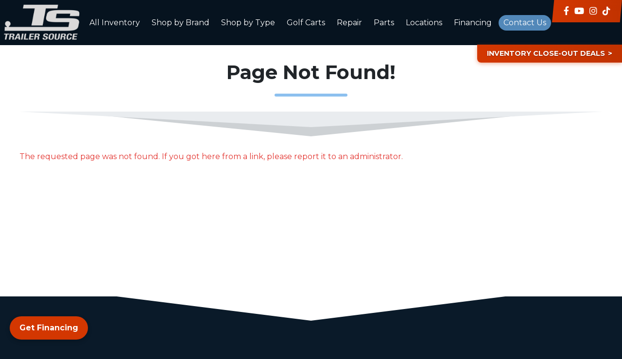

--- FILE ---
content_type: text/html; charset=utf-8
request_url: https://trailersourceutah.com/inventory-detail/16-iron-bull-roll-off-dumpster-bin-16498-119776
body_size: 66456
content:
<!DOCTYPE html>
<html dir="ltr" lang="en">
<head>
 <!-- Google tag (gtag.js) -->
 <script async src="https://www.googletagmanager.com/gtag/js?id=G-Q8NMVM5T9E"></script>
 <script>
 window.dataLayer = window.dataLayer || [];
 function gtag(){dataLayer.push(arguments);}
 gtag('js', new Date());

 gtag('config', 'G-Q8NMVM5T9E');
 </script>

<title>Page Not Found!</title>
 
<meta name="viewport" content="width=device-width, initial-scale=1.0, maximum-scale=1.0, user-scalable=no" />
<meta http-equiv="X-UA-Compatible" content="IE=edge" />
<meta http-equiv="Content-Type" content="text/html; charset=utf-8">
<meta charset="utf-8" />
<meta name="robots" content="index,follow">
<meta name="revisit-after" content="7 days">
<meta name="language" content="en">
<meta property="og:title" content="Page Not Found!">
<meta property="og:type" content="website">
<meta property="og:locale" content="en_US">
<meta name="google-site-verification" content="bkvwx4eiDO7a-jkQbTpSP6QH9iKsx_vunylmTEmfqMA" />
<meta property="og:url" content="https://trailersourceutah.com/inventory-detail/16-iron-bull-roll-off-dumpster-bin-16498-119776"> 
 




<link rel="stylesheet" type="text/css" href="/style/main.css?v=0.3" media="all">
<script src="/language_script?file="></script>
  <script src="/script/main.js?v=1_0"></script>
 <!-- SVG Logo -->
<svg class="logo-box" style="display: none;" xmlns="http://www.w3.org/2000/svg">
 <symbol id="main-logo" viewBox="0 0 2564 505">
 <path fill="var(--color-text)" class="logo-text" d="M2558,505H1507c-3.05,0-4.88-1.5-6.47-4.2C1486.66,477.179,1377,286,1377,286s9.98-13.624,20.71-22.054A65.322,65.322,0,0,1,1419,253s93.48,161.019,128.76,222h961.9a23.081,23.081,0,0,0,1.34-7.954,35.8,35.8,0,0,0-.63-6.922,37,37,0,1,1,23.36-.034,34.36,34.36,0,0,0-.73,7.273,23.551,23.551,0,0,0,1.15,7.637H2558a6,6,0,0,1,6,6v18A6,6,0,0,1,2558,505ZM2340.66,251.608a170.222,170.222,0,0,0-17.15-2.186q-10.1-.834-20.85-1.176t-21.02-.5q-10.26-.165-17.65-0.168-6.735,27.239-11.44,48.256t-8.74,39.176h40.02q4.365,0,9.92-.168t11.09-.5q5.55-.33,10.26-0.672t7.73-.673q-1.68,5.045-2.52,8.575a28.986,28.986,0,0,0-.5,8.576q-11.775-1.341-23.71-1.682t-23.71-.336h-31.27q-5.385,25.221-10.26,50.61t-9.58,50.609q23.2,0,45.56-.672t44.56-3.363a52.848,52.848,0,0,0-2.02,9.079,49.093,49.093,0,0,0,0,8.071q-8.4-.339-17.65-0.336h-83.57q-12.1,0-19.16.336,6.375-23.2,13.45-53.972t13.79-62.38q6.72-31.605,12.44-61.2t9.41-51.787q16.14,0.678,31.95,1.009,15.8,0.339,27.24.336h12.1q6.735,0,12.95-.168t11.77-.5q5.55-.332,9.58-0.673a68.188,68.188,0,0,0-2.69,9.248A38.633,38.633,0,0,0,2340.66,251.608Zm-149.98,13.451q-2.355-2.348-7.06-6.389a64.91,64.91,0,0,0-12.11-7.9,91.326,91.326,0,0,0-17.65-6.726,88.848,88.848,0,0,0-23.71-2.858q-26.565,0-47.08,10.761a102.813,102.813,0,0,0-34.3,28.751,131.67,131.67,0,0,0-21.02,41.026,157.986,157.986,0,0,0-7.23,47.583q0,23.882,5.89,37.832t13.62,22.362a72.806,72.806,0,0,0,28.25,19.168,94.037,94.037,0,0,0,33.29,6.053,109.458,109.458,0,0,0,35.47-5.885,145.264,145.264,0,0,0,32.79-15.973l1.35,1.681a94.61,94.61,0,0,0-3.37,9.248q-1.005,3.531-2.01,8.575-8.76,4.374-25.22,9.416-16.485,5.043-41.03,5.044a154.364,154.364,0,0,1-40.86-5.381,92.142,92.142,0,0,1-34.63-17.654,89.375,89.375,0,0,1-24.05-31.442q-9.075-19.168-9.08-46.07a142.224,142.224,0,0,1,9.92-53.132,127.729,127.729,0,0,1,28.59-43.548q18.66-18.663,45.73-29.424t61.03-10.761a199.368,199.368,0,0,1,33.13,2.69,107.39,107.39,0,0,1,31.1,10.425,128.293,128.293,0,0,0-6.55,13.619Q2191.675,261.7,2190.68,265.059Zm-242.12,68.265a67.387,67.387,0,0,1-12.94,6.725,121.322,121.322,0,0,1-13.29,4.372q-6.39,1.686-11.77,2.69c-3.58.673-6.39,1.124-8.4,1.345q4.365,7.062,11.09,17.15t14.3,21.522q7.56,11.436,15.8,23.035t15.64,21.858q7.4,10.262,13.45,18.159t9.41,11.6v0.672q-4.71-.339-9.07-0.336h-17.15q-3.7,0-8.08.336-8.745-13.114-19.33-29.592t-21.19-32.283q-10.59-15.8-20.17-29.256t-16.31-21.185a19.258,19.258,0,0,0-3.7-.337h-4.04c-1.34,0-2.69-.052-4.03-0.168a31.809,31.809,0,0,1-3.7-.5q-6.06,28.585-11.6,57t-10.26,56.326a48.854,48.854,0,0,0-6.05-.336h-15.81a57.54,57.54,0,0,0-6.39.336q6.39-23.2,13.45-53.972t13.62-62.38q6.57-31.605,12.28-61.2t9.41-51.787q5.385,0.678,10.6,1.009t10.59,0.336q2.685,0,9.08-.168,6.375-.165,13.45-0.5t13.45-.5q6.39-.165,8.74-0.168a180.374,180.374,0,0,1,20.18,1.177,54.913,54.913,0,0,1,18.5,5.212q12.765,6.393,18.66,16.478a40.879,40.879,0,0,1,5.88,20.849q0,15.471-8.57,30.769T1948.56,333.324Zm1.35-73.309a31.633,31.633,0,0,0-12.95-10.256,48.2,48.2,0,0,0-15.97-3.7q-8.415-.505-14.8-0.5-7.74,0-13.78.5-6.06.5-13.79,1.177-3.03,11.775-5.21,20.681-2.205,8.913-4.38,18.5-2.19,9.584-4.87,21.858-2.7,12.279-6.73,30.433a67.27,67.27,0,0,0,9.59,1.345q4.86,0.339,10.25.336,1.68,0,7.57-.168a107.782,107.782,0,0,0,13.45-1.345,119.521,119.521,0,0,0,15.97-3.7,52.546,52.546,0,0,0,15.14-7.23q14.115-9.748,20-23.035t5.89-25.052Q1955.29,267.079,1949.91,260.015Zm-175.54,103.91a312.113,312.113,0,0,1-12.61,41.362,99.258,99.258,0,0,1-58.68,55.486,134.3,134.3,0,0,1-43.38,7.062,129.973,129.973,0,0,1-28.41-3.195,78.219,78.219,0,0,1-25.9-10.761,62.542,62.542,0,0,1-19-19.336q-7.4-11.768-7.4-28.247a110.329,110.329,0,0,1,1.85-17.318q1.845-10.925,4.38-22.867t5.21-22.531q2.685-10.593,4.03-16.309,2.355-11.768,4.88-24.38t4.88-24.885q2.34-12.271,4.37-23.876,2.01-11.6,3.36-21.017a72.271,72.271,0,0,0,15.8,1.345,60.086,60.086,0,0,0,14.13-1.345q-4.38,15.132-7.4,26.062t-6.05,23.371q-3.03,12.444-6.56,29.256t-9.25,43.716q-2.355,10.427-3.86,17.823t-2.19,12.778q-0.675,5.384-1.01,9.584t-0.34,8.239q0,13.115,5.72,22.53a48.683,48.683,0,0,0,14.8,15.469,68.67,68.67,0,0,0,20.17,9.08,82.844,82.844,0,0,0,21.86,3.026,94.225,94.225,0,0,0,23.54-3.026,81.149,81.149,0,0,0,22.03-9.248A84.257,84.257,0,0,0,1732,426.3a72.24,72.24,0,0,0,13.45-21.69,237.627,237.627,0,0,0,8.24-25.725q4.2-15.636,8.07-33.459t7.57-36.15q3.69-18.324,6.56-33.964,2.85-15.637,4.7-27.07t2.53-15.133q4.035,1.349,11.76,1.345a42.9,42.9,0,0,0,11.1-1.345q-9.42,32.622-16.64,65.07Q1782.1,330.639,1774.37,363.925ZM1525.58,418.73l-12.98-22.224a147.873,147.873,0,0,0,11.92-28.378q7.065-23.368,7.06-43.884,0-22.194-6.72-38.335t-17.83-26.4a71.782,71.782,0,0,0-25.89-15.3,95.253,95.253,0,0,0-30.94-5.044q-26.22,0-47.24,11.6a115.029,115.029,0,0,0-35.82,30.769,141.906,141.906,0,0,0-22.7,43.884,165.158,165.158,0,0,0-7.9,50.61q0,21.863,6.39,37.327t17.15,25.389a65.846,65.846,0,0,0,25.05,14.46,98.851,98.851,0,0,0,30.1,4.539q25.815,0,45.62-9.767L1467.27,459q-23.445,8.482-52.04,8.494-7.065,0-16.65-.672a143.037,143.037,0,0,1-20.34-3.027,114.5,114.5,0,0,1-21.52-7.062,80.423,80.423,0,0,1-20.18-12.778,67.606,67.606,0,0,1-15.13-17.15,84.175,84.175,0,0,1-8.74-19.336,104.145,104.145,0,0,1-4.04-19.168A153.175,153.175,0,0,1,1307.62,372q0-32.953,11.6-59.353a136.16,136.16,0,0,1,77.85-74.15,157.793,157.793,0,0,1,56.5-10.088q24.54,0,44.22,6.894a97.611,97.611,0,0,1,33.62,19.5,85.3,85.3,0,0,1,21.53,30.6q7.56,17.994,7.56,40.522a140.326,140.326,0,0,1-9.75,50.609A144.307,144.307,0,0,1,1525.58,418.73ZM1377,240c-9.43,4.8-24.97,17.881-24.97,17.881L1278,129h-51s-6.81,72.562-7.55,75.576-3.44,5.975-6.75,5.975h-34a5.163,5.163,0,0,1-5.25-5.975s7.23-62.036,13.92-114.907c0.49-3.888,1.06-9.571,7.47-9.571S1328.44,80,1334,80c4.48,0,5.23-5.844,5.16-6.542,0.43-2.5,1.43-8.8,1.84-11.458a6.027,6.027,0,0,0-6-7c-3.69,0-134.27.268-136.64,0.268s-5.65-2.735-5.12-6.909c1.7-13.47,5.31-41.935,5.31-41.935A7,7,0,0,1,1205.3.449h155c19.89,0,33.97,16.049,31.46,35.847,0,0-6.01,41.624-11.18,82.417-0.7,5.518-4.92,10.287-8.58,10.287h-33l60.01,101.683A228.232,228.232,0,0,0,1377,240ZM1339,74c0.07-.583.14-0.71,0.16-0.542C1338.97,74.521,1338.89,74.9,1339,74ZM1193.29,453.207a68.962,68.962,0,0,0,11.77,1.176,50.827,50.827,0,0,0,23.37-5.212,53.136,53.136,0,0,0,16.98-13.283,59.231,59.231,0,0,0,10.26-17.822,54.441,54.441,0,0,0,3.53-18.5,39.053,39.053,0,0,0-2.86-15.637,40.752,40.752,0,0,0-7.57-11.6,63.586,63.586,0,0,0-11.26-9.416q-6.555-4.367-13.62-9.079-7.74-4.706-14.97-9.584a67.348,67.348,0,0,1-12.77-11.1,49.661,49.661,0,0,1-8.92-14.46q-3.36-8.237-3.36-19.673a61.831,61.831,0,0,1,6.05-27.07,65.587,65.587,0,0,1,16.99-21.858,83.192,83.192,0,0,1,25.89-14.628,96.319,96.319,0,0,1,32.79-5.38q16.47,0,26.9,3.7t16.14,6.389q-4.38,7.74-6.56,12.61t-4.87,12.947h-2.36a33.932,33.932,0,0,0-14.12-17.486q-10.1-6.384-23.54-6.39a46.324,46.324,0,0,0-19.34,4.036,51.9,51.9,0,0,0-15.46,10.592,45.335,45.335,0,0,0-10.09,15.3,47.96,47.96,0,0,0-3.53,18.159,39.685,39.685,0,0,0,2.69,15.469,35.538,35.538,0,0,0,7.73,11.433,71.657,71.657,0,0,0,11.77,9.416q6.72,4.374,14.8,9.079,7.725,4.713,14.79,9.248a62.486,62.486,0,0,1,12.44,10.425,45.485,45.485,0,0,1,8.58,13.787q3.2,7.905,3.19,19.336a69.638,69.638,0,0,1-6.05,27.575,81.807,81.807,0,0,1-17.65,25.725A86.891,86.891,0,0,1,1232.3,460.1q-17.16,7.062-39.69,7.062a124.123,124.123,0,0,1-25.05-2.522,73.883,73.883,0,0,1-23.03-8.911q3.36-6.384,6.22-12.947a131.449,131.449,0,0,0,4.87-12.947h2.36a36.534,36.534,0,0,0,9.58,11.77,54.874,54.874,0,0,0,12.44,7.566A58.214,58.214,0,0,0,1193.29,453.207Zm-37.66-331.876c-0.49,3.888-1.06,9.571-7.47,9.571s-133.6.1-139.16,0.1-5.37,9-5,6-0.41,8.207-1,12a6.027,6.027,0,0,0,6,7c3.69,0,134.27-.268,136.64-0.268s5.65,2.734,5.12,6.909c-1.7,13.47-5.31,41.935-5.31,41.935a7,7,0,0,1-6.75,5.975h-155c-19.882,0-33.967-16.049-31.46-35.847L974,34c2.184-15.779,16.379-34,41-34h130c21.09,0,23.88,22.7,22,35C1167,35,1162.32,68.46,1155.63,121.331ZM1116.07,57.1h-92a7.391,7.391,0,0,0-6.94,6.254l-2.05,10.55c-0.52,3.454,1.74,6.254,5.05,6.254h92a7.393,7.393,0,0,0,6.95-6.254l2.05-10.55C1121.65,59.9,1119.39,57.1,1116.07,57.1ZM927.452,204.576a7,7,0,0,1-6.757,5.975h-118c-19.882,0-33.967-16.049-31.46-35.847L792.548,6.424A7,7,0,0,1,799.305.449h35a5.162,5.162,0,0,1,5.243,5.974S829.972,81.729,822,149a6.028,6.028,0,0,0,6,7c3.693,0,97.267-.268,99.638-0.268s5.654,2.734,5.125,6.909ZM740.728,205a7.023,7.023,0,0,1-6.766,6h-36a5.168,5.168,0,0,1-5.235-6l25.4-199a7.023,7.023,0,0,1,6.766-6h36a5.168,5.168,0,0,1,5.234,6Zm-76.276-.424a7,7,0,0,1-6.757,5.975h-185a5.163,5.163,0,0,1-5.243-5.975s7.224-62.036,13.92-114.907c0.492-3.888,1.063-9.571,7.465-9.571S622.438,80,628,80c4.483,0,5.229-5.844,5.155-6.542,0.433-2.5,1.434-8.8,1.845-11.458a6.028,6.028,0,0,0-6-7c-3.693,0-134.267.268-136.638,0.268s-5.654-2.735-5.125-6.909l5.311-41.935A7,7,0,0,1,499.305.449h155c19.882,0,33.967,16.049,31.46,35.847ZM617.865,130.84h-92a7.4,7.4,0,0,0-6.945,6.254l-2.047,10.55c-0.522,3.454,1.741,6.254,5.055,6.254h92a7.4,7.4,0,0,0,6.945-6.254l2.047-10.55C623.442,133.64,621.179,130.84,617.865,130.84ZM633,74c0.072-.583.137-0.71,0.155-0.542C632.971,74.521,632.889,74.9,633,74ZM455.58,118.713C454.881,124.231,450.664,129,447,129H414s77.25,132.578,79,136,0.167,7-4,7H439c-3.048,0-4.883-1.5-6.468-4.2C418.658,244.179,353,129,353,129H302s-6.811,72.562-7.548,75.576-3.443,5.975-6.757,5.975h-34a5.163,5.163,0,0,1-5.243-5.975s7.224-62.036,13.92-114.907c0.492-3.888,1.063-9.571,7.465-9.571S403.437,80,409,80c4.483,0,5.229-5.844,5.155-6.542,0.433-2.5,1.434-8.8,1.845-11.458a6.028,6.028,0,0,0-6-7c-3.693,0-134.267.268-136.638,0.268s-5.654-2.735-5.125-6.909l5.311-41.935A7,7,0,0,1,280.305.449h155c19.882,0,33.967,16.049,31.46,35.847C466.765,36.3,460.746,77.92,455.58,118.713ZM414,74c0.072-.583.137-0.71,0.155-0.542C413.971,74.521,413.889,74.9,414,74ZM252.452,48.359c-0.583,4.175-4.594,6.909-6.965,6.909S182.613,55,178.92,55a8.32,8.32,0,0,0-7.865,7c-6.133,50.556-15.434,142.576-15.434,142.576a7.116,7.116,0,0,1-6.835,5.975h-34a5.087,5.087,0,0,1-5.165-5.975L135.441,8c1.074-4.7,4.546-8,9.131-8L253.148,0.449a5.087,5.087,0,0,1,5.165,5.974S254.335,34.889,252.452,48.359Zm-151,156.217a7,7,0,0,1-6.757,5.975h-34a5.163,5.163,0,0,1-5.243-5.975S70.665,112.556,78,62a6.027,6.027,0,0,0-6-7c-3.693,0-64.267.268-66.638,0.268S-0.292,52.534.237,48.359L5.548,6.424A7,7,0,0,1,12.3.449L121,0c4.585,0,7.179,3.3,7,8Z" transform="translate(-0.188)"/>
 </symbol>
</svg>
<!-- End SVG Logo -->

<!-- Podium Chat Widget -->
<script defer src="https://connect.podium.com/widget.js#ORG_TOKEN=53751955-3891-4a2f-b676-f627ce0529ec" id="podium-widget" data-organization-api-token="53751955-3891-4a2f-b676-f627ce0529ec"></script>


<!-- Google tag from Matthew -->
<script>(function(w,d,s,l,i){w[l]=w[l]||[];w[l].push({'gtm.start':
new Date().getTime(),event:'gtm.js'});var f=d.getElementsByTagName(s)[0],
j=d.createElement(s),dl=l!='dataLayer'?'&l='+l:'';j.async=true;j.src=
'https://www.googletagmanager.com/gtm.js?id='+i+dl;f.parentNode.insertBefore(j,f);
})(window,document,'script','dataLayer','GTM-T2BB6HNF');</script>
<!-- End Google tag from Matthew -->

<!-- Google tag (gtag.js) sent from TMD Marketing (Travis) -->
<script async src="https://www.googletagmanager.com/gtag/js?id=G-52XGST2NKL"></script>
<script>
 window.dataLayer = window.dataLayer || [];
 function gtag(){dataLayer.push(arguments);}
 gtag('js', new Date());

 gtag('config', 'G-52XGST2NKL');
</script>

<!-- Google tags from TMD Marketing (Travis) -->
<script async src="https://www.googletagmanager.com/gtag/js?id=AW-881829420"></script>
<script>
 window.dataLayer = window.dataLayer || [];
 function gtag(){dataLayer.push(arguments);}
 gtag('js', new Date());

 gtag('config', 'AW-881829420');
</script>

<script>
 gtag('config', 'AW-881829420/bGO5CPLbmPcZEKzMvqQD', {
 'phone_conversion_number': '(435) 627-1633'
 });
</script>

<script>
 gtag('config', 'AW-881829420/_GRECJy0jPcZEKzMvqQD', {
 'phone_conversion_number': '(702) 413-7900'
 });
</script>

<script>
 gtag('config', 'AW-881829420/DtruCLi4jPcZEKzMvqQD', {
 'phone_conversion_number': '(801) 766-5433'
 });
</script>

<script>
 gtag('config', 'AW-881829420/L6aJCIy8jPcZEKzMvqQD', {
 'phone_conversion_number': '(435) 867-1990'
 });
</script>

<script>
 gtag('config', 'AW-881829420/Gl24CMHInfcZEKzMvqQD', {
 'phone_conversion_number': '(435) 237-0220'
 });
</script>

<script>
 gtag('config', 'AW-881829420/uQ_kCPDNnfcZEKzMvqQD', {
 'phone_conversion_number': '(903) 202-0550'
 });
</script>
<!-- END Google tags from TMD Marketing (Travis) -->


<!-- Meta Pixel Code -->
<script>
 !function(f,b,e,v,n,t,s)
 {if(f.fbq)return;n=f.fbq=function(){n.callMethod?
 n.callMethod.apply(n,arguments):n.queue.push(arguments)};
 if(!f._fbq)f._fbq=n;n.push=n;n.loaded=!0;n.version='2.0';
 n.queue=[];t=b.createElement(e);t.async=!0;
 t.src=v;s=b.getElementsByTagName(e)[0];
 s.parentNode.insertBefore(t,s)}(window, document,'script',
 'https://connect.facebook.net/en_US/fbevents.js');
 fbq('init', '1131248005454991');
 fbq('track', 'PageView');
 </script>
 <noscript><img height="1" width="1" style="display:none"
 src="https://www.facebook.com/tr?id=1131248005454991&ev=PageView&noscript=1"
 /></noscript>
<!-- End Meta Pixel Code -->

</head>
<body>
<!-- Google Tag Manager (noscript)from Matthew -->
<noscript><iframe src="https://www.googletagmanager.com/ns.html?id=GTM-T2BB6HNF"
height="0" width="0" style="display:none;visibility:hidden"></iframe></noscript>
<!-- End Google Tag Manager (noscript) from Matthew -->

<div id="root">
 <header>
 <div class="header-top width-container">
 <div class="menu" id="menuTrigger"><span class="fa fa-bars fa-lg"></span></div>
 <div class="logo-header">
 <a class="logo-box" href="/">
  <img style="max-width: 160px; margin: 6px;" src="/image/logo-white.png" >
 </a>
 </div>
 <div>
 <nav class="stopPropagation">
 <div class="nav-wrapper">
 <ul>
  <li class="hasSub">
  <a href="/all-inventory" data-bs-hover="dropdown" aria-expanded="false" aria-controls="#subMenu_0" >All Inventory</a>
 <ul class="collapse trailer-categories" id="subMenu_0">
  <li>
  <a href="/all-inventory/enclosed-cargo-trailers" class="trailer-cate">
 <img src="/image/cat-cargo2.png">
 <span>Enclosed Cargo</span>
 </a>
 <div class="dropdown">
 <button class="btn dropdown-toggle" type="button" id="dropdownMenuButton" data-bs-toggle="dropdown" aria-haspopup="true" aria-expanded="false">
 Locations
 </button>
 <div class="dropdown-menu" aria-labelledby="dropdownMenuButton">
  <a class="dropdown-item" href="/all-inventory/enclosed-cargo-trailers?location=hurricane">Hurricane</a>
  <a class="dropdown-item" href="/all-inventory/enclosed-cargo-trailers?location=las-vegas">Las Vegas</a>
  <a class="dropdown-item" href="/all-inventory/enclosed-cargo-trailers?location=lehi">Lehi</a>
  <a class="dropdown-item" href="/all-inventory/enclosed-cargo-trailers?location=cedar-city">Cedar City</a>
  <a class="dropdown-item" href="/all-inventory/enclosed-cargo-trailers?location=brigham-city">Brigham City</a>
  <a class="dropdown-item" href="/all-inventory/enclosed-cargo-trailers?location=springville">Springville</a>
  <a class="dropdown-item" href="/all-inventory/enclosed-cargo-trailers?location=clearfield">Clearfield</a>
  <a class="dropdown-item" href="/all-inventory/enclosed-cargo-trailers?location=service-north">Service North</a>
  <a class="dropdown-item" href="/all-inventory/enclosed-cargo-trailers?location=service-south">Service South</a>
  </div>
 </div>
  </li>
  <li>
  <a href="/all-inventory/utility-trailers" class="trailer-cate">
 <img src="/image/cat-utility2.png">
 <span>Utility</span>
 </a>
 <div class="dropdown">
 <button class="btn dropdown-toggle" type="button" id="dropdownMenuButton" data-bs-toggle="dropdown" aria-haspopup="true" aria-expanded="false">
 Locations
 </button>
 <div class="dropdown-menu" aria-labelledby="dropdownMenuButton">
  <a class="dropdown-item" href="/all-inventory/utility-trailers?location=hurricane">Hurricane</a>
  <a class="dropdown-item" href="/all-inventory/utility-trailers?location=las-vegas">Las Vegas</a>
  <a class="dropdown-item" href="/all-inventory/utility-trailers?location=lehi">Lehi</a>
  <a class="dropdown-item" href="/all-inventory/utility-trailers?location=cedar-city">Cedar City</a>
  <a class="dropdown-item" href="/all-inventory/utility-trailers?location=brigham-city">Brigham City</a>
  <a class="dropdown-item" href="/all-inventory/utility-trailers?location=springville">Springville</a>
  <a class="dropdown-item" href="/all-inventory/utility-trailers?location=clearfield">Clearfield</a>
  <a class="dropdown-item" href="/all-inventory/utility-trailers?location=service-north">Service North</a>
  <a class="dropdown-item" href="/all-inventory/utility-trailers?location=service-south">Service South</a>
  </div>
 </div>
  </li>
  <li>
  <a href="/all-inventory/dump-trailers" class="trailer-cate">
 <img src="/image/cat-dump2.png">
 <span>Dump</span>
 </a>
 <div class="dropdown">
 <button class="btn dropdown-toggle" type="button" id="dropdownMenuButton" data-bs-toggle="dropdown" aria-haspopup="true" aria-expanded="false">
 Locations
 </button>
 <div class="dropdown-menu" aria-labelledby="dropdownMenuButton">
  <a class="dropdown-item" href="/all-inventory/dump-trailers?location=hurricane">Hurricane</a>
  <a class="dropdown-item" href="/all-inventory/dump-trailers?location=las-vegas">Las Vegas</a>
  <a class="dropdown-item" href="/all-inventory/dump-trailers?location=lehi">Lehi</a>
  <a class="dropdown-item" href="/all-inventory/dump-trailers?location=cedar-city">Cedar City</a>
  <a class="dropdown-item" href="/all-inventory/dump-trailers?location=brigham-city">Brigham City</a>
  <a class="dropdown-item" href="/all-inventory/dump-trailers?location=springville">Springville</a>
  <a class="dropdown-item" href="/all-inventory/dump-trailers?location=clearfield">Clearfield</a>
  <a class="dropdown-item" href="/all-inventory/dump-trailers?location=service-north">Service North</a>
  <a class="dropdown-item" href="/all-inventory/dump-trailers?location=service-south">Service South</a>
  </div>
 </div>
  </li>
  <li>
  <a href="/all-inventory/equipment-trailers" class="trailer-cate">
 <img src="/image/cat-equipment2.png">
 <span>Equipment</span>
 </a>
 <div class="dropdown">
 <button class="btn dropdown-toggle" type="button" id="dropdownMenuButton" data-bs-toggle="dropdown" aria-haspopup="true" aria-expanded="false">
 Locations
 </button>
 <div class="dropdown-menu" aria-labelledby="dropdownMenuButton">
  <a class="dropdown-item" href="/all-inventory/equipment-trailers?location=hurricane">Hurricane</a>
  <a class="dropdown-item" href="/all-inventory/equipment-trailers?location=las-vegas">Las Vegas</a>
  <a class="dropdown-item" href="/all-inventory/equipment-trailers?location=lehi">Lehi</a>
  <a class="dropdown-item" href="/all-inventory/equipment-trailers?location=cedar-city">Cedar City</a>
  <a class="dropdown-item" href="/all-inventory/equipment-trailers?location=brigham-city">Brigham City</a>
  <a class="dropdown-item" href="/all-inventory/equipment-trailers?location=springville">Springville</a>
  <a class="dropdown-item" href="/all-inventory/equipment-trailers?location=clearfield">Clearfield</a>
  <a class="dropdown-item" href="/all-inventory/equipment-trailers?location=service-north">Service North</a>
  <a class="dropdown-item" href="/all-inventory/equipment-trailers?location=service-south">Service South</a>
  </div>
 </div>
  </li>
  <li>
  <a href="/all-inventory/atv-trailers" class="trailer-cate">
 <img src="/image/cat-atv2.png">
 <span>ATV</span>
 </a>
 <div class="dropdown">
 <button class="btn dropdown-toggle" type="button" id="dropdownMenuButton" data-bs-toggle="dropdown" aria-haspopup="true" aria-expanded="false">
 Locations
 </button>
 <div class="dropdown-menu" aria-labelledby="dropdownMenuButton">
  <a class="dropdown-item" href="/all-inventory/atv-trailers?location=hurricane">Hurricane</a>
  <a class="dropdown-item" href="/all-inventory/atv-trailers?location=las-vegas">Las Vegas</a>
  <a class="dropdown-item" href="/all-inventory/atv-trailers?location=lehi">Lehi</a>
  <a class="dropdown-item" href="/all-inventory/atv-trailers?location=cedar-city">Cedar City</a>
  <a class="dropdown-item" href="/all-inventory/atv-trailers?location=brigham-city">Brigham City</a>
  <a class="dropdown-item" href="/all-inventory/atv-trailers?location=springville">Springville</a>
  <a class="dropdown-item" href="/all-inventory/atv-trailers?location=clearfield">Clearfield</a>
  <a class="dropdown-item" href="/all-inventory/atv-trailers?location=service-north">Service North</a>
  <a class="dropdown-item" href="/all-inventory/atv-trailers?location=service-south">Service South</a>
  </div>
 </div>
  </li>
  <li>
  <a href="/all-inventory/tilt-trailers" class="trailer-cate">
 <img src="/image/cat-tilt2.png">
 <span>Tilt</span>
 </a>
 <div class="dropdown">
 <button class="btn dropdown-toggle" type="button" id="dropdownMenuButton" data-bs-toggle="dropdown" aria-haspopup="true" aria-expanded="false">
 Locations
 </button>
 <div class="dropdown-menu" aria-labelledby="dropdownMenuButton">
  <a class="dropdown-item" href="/all-inventory/tilt-trailers?location=hurricane">Hurricane</a>
  <a class="dropdown-item" href="/all-inventory/tilt-trailers?location=las-vegas">Las Vegas</a>
  <a class="dropdown-item" href="/all-inventory/tilt-trailers?location=lehi">Lehi</a>
  <a class="dropdown-item" href="/all-inventory/tilt-trailers?location=cedar-city">Cedar City</a>
  <a class="dropdown-item" href="/all-inventory/tilt-trailers?location=brigham-city">Brigham City</a>
  <a class="dropdown-item" href="/all-inventory/tilt-trailers?location=springville">Springville</a>
  <a class="dropdown-item" href="/all-inventory/tilt-trailers?location=clearfield">Clearfield</a>
  <a class="dropdown-item" href="/all-inventory/tilt-trailers?location=service-north">Service North</a>
  <a class="dropdown-item" href="/all-inventory/tilt-trailers?location=service-south">Service South</a>
  </div>
 </div>
  </li>
  <li>
  <a href="/all-inventory/car-enclosed" class="trailer-cate">
 <img src="/image/cat-enclosed-car2.png">
 <span>Enclosed Car</span>
 </a>
 <div class="dropdown">
 <button class="btn dropdown-toggle" type="button" id="dropdownMenuButton" data-bs-toggle="dropdown" aria-haspopup="true" aria-expanded="false">
 Locations
 </button>
 <div class="dropdown-menu" aria-labelledby="dropdownMenuButton">
  <a class="dropdown-item" href="/all-inventory/car-enclosed?location=hurricane">Hurricane</a>
  <a class="dropdown-item" href="/all-inventory/car-enclosed?location=las-vegas">Las Vegas</a>
  <a class="dropdown-item" href="/all-inventory/car-enclosed?location=lehi">Lehi</a>
  <a class="dropdown-item" href="/all-inventory/car-enclosed?location=cedar-city">Cedar City</a>
  <a class="dropdown-item" href="/all-inventory/car-enclosed?location=brigham-city">Brigham City</a>
  <a class="dropdown-item" href="/all-inventory/car-enclosed?location=springville">Springville</a>
  <a class="dropdown-item" href="/all-inventory/car-enclosed?location=clearfield">Clearfield</a>
  <a class="dropdown-item" href="/all-inventory/car-enclosed?location=service-north">Service North</a>
  <a class="dropdown-item" href="/all-inventory/car-enclosed?location=service-south">Service South</a>
  </div>
 </div>
  </li>
  <li>
  <a href="/all-inventory/car-flatbed" class="trailer-cate">
 <img src="/image/cat-car2.png">
 <span>Flatbed Car</span>
 </a>
 <div class="dropdown">
 <button class="btn dropdown-toggle" type="button" id="dropdownMenuButton" data-bs-toggle="dropdown" aria-haspopup="true" aria-expanded="false">
 Locations
 </button>
 <div class="dropdown-menu" aria-labelledby="dropdownMenuButton">
  <a class="dropdown-item" href="/all-inventory/car-flatbed?location=hurricane">Hurricane</a>
  <a class="dropdown-item" href="/all-inventory/car-flatbed?location=las-vegas">Las Vegas</a>
  <a class="dropdown-item" href="/all-inventory/car-flatbed?location=lehi">Lehi</a>
  <a class="dropdown-item" href="/all-inventory/car-flatbed?location=cedar-city">Cedar City</a>
  <a class="dropdown-item" href="/all-inventory/car-flatbed?location=brigham-city">Brigham City</a>
  <a class="dropdown-item" href="/all-inventory/car-flatbed?location=springville">Springville</a>
  <a class="dropdown-item" href="/all-inventory/car-flatbed?location=clearfield">Clearfield</a>
  <a class="dropdown-item" href="/all-inventory/car-flatbed?location=service-north">Service North</a>
  <a class="dropdown-item" href="/all-inventory/car-flatbed?location=service-south">Service South</a>
  </div>
 </div>
  </li>
  <li>
  <a href="/all-inventory/snowmobile-trailers" class="trailer-cate">
 <img src="/image/cat-snowmobile2.png">
 <span>Snowmobile</span>
 </a>
 <div class="dropdown">
 <button class="btn dropdown-toggle" type="button" id="dropdownMenuButton" data-bs-toggle="dropdown" aria-haspopup="true" aria-expanded="false">
 Locations
 </button>
 <div class="dropdown-menu" aria-labelledby="dropdownMenuButton">
  <a class="dropdown-item" href="/all-inventory/snowmobile-trailers?location=hurricane">Hurricane</a>
  <a class="dropdown-item" href="/all-inventory/snowmobile-trailers?location=las-vegas">Las Vegas</a>
  <a class="dropdown-item" href="/all-inventory/snowmobile-trailers?location=lehi">Lehi</a>
  <a class="dropdown-item" href="/all-inventory/snowmobile-trailers?location=cedar-city">Cedar City</a>
  <a class="dropdown-item" href="/all-inventory/snowmobile-trailers?location=brigham-city">Brigham City</a>
  <a class="dropdown-item" href="/all-inventory/snowmobile-trailers?location=springville">Springville</a>
  <a class="dropdown-item" href="/all-inventory/snowmobile-trailers?location=clearfield">Clearfield</a>
  <a class="dropdown-item" href="/all-inventory/snowmobile-trailers?location=service-north">Service North</a>
  <a class="dropdown-item" href="/all-inventory/snowmobile-trailers?location=service-south">Service South</a>
  </div>
 </div>
  </li>
  <li>
  <a href="/all-inventory/horse-trailers" class="trailer-cate">
 <img src="/image/cat-horse2.png">
 <span>Horse</span>
 </a>
 <div class="dropdown">
 <button class="btn dropdown-toggle" type="button" id="dropdownMenuButton" data-bs-toggle="dropdown" aria-haspopup="true" aria-expanded="false">
 Locations
 </button>
 <div class="dropdown-menu" aria-labelledby="dropdownMenuButton">
  <a class="dropdown-item" href="/all-inventory/horse-trailers?location=hurricane">Hurricane</a>
  <a class="dropdown-item" href="/all-inventory/horse-trailers?location=las-vegas">Las Vegas</a>
  <a class="dropdown-item" href="/all-inventory/horse-trailers?location=lehi">Lehi</a>
  <a class="dropdown-item" href="/all-inventory/horse-trailers?location=cedar-city">Cedar City</a>
  <a class="dropdown-item" href="/all-inventory/horse-trailers?location=brigham-city">Brigham City</a>
  <a class="dropdown-item" href="/all-inventory/horse-trailers?location=springville">Springville</a>
  <a class="dropdown-item" href="/all-inventory/horse-trailers?location=clearfield">Clearfield</a>
  <a class="dropdown-item" href="/all-inventory/horse-trailers?location=service-north">Service North</a>
  <a class="dropdown-item" href="/all-inventory/horse-trailers?location=service-south">Service South</a>
  </div>
 </div>
  </li>
  <li>
  <a href="/all-inventory/tow-dollies" class="trailer-cate">
 <img src="/image/cat-dolly2.png">
 <span>Tow Dolly</span>
 </a>
 <div class="dropdown">
 <button class="btn dropdown-toggle" type="button" id="dropdownMenuButton" data-bs-toggle="dropdown" aria-haspopup="true" aria-expanded="false">
 Locations
 </button>
 <div class="dropdown-menu" aria-labelledby="dropdownMenuButton">
  <a class="dropdown-item" href="/all-inventory/tow-dollies?location=hurricane">Hurricane</a>
  <a class="dropdown-item" href="/all-inventory/tow-dollies?location=las-vegas">Las Vegas</a>
  <a class="dropdown-item" href="/all-inventory/tow-dollies?location=lehi">Lehi</a>
  <a class="dropdown-item" href="/all-inventory/tow-dollies?location=cedar-city">Cedar City</a>
  <a class="dropdown-item" href="/all-inventory/tow-dollies?location=brigham-city">Brigham City</a>
  <a class="dropdown-item" href="/all-inventory/tow-dollies?location=springville">Springville</a>
  <a class="dropdown-item" href="/all-inventory/tow-dollies?location=clearfield">Clearfield</a>
  <a class="dropdown-item" href="/all-inventory/tow-dollies?location=service-north">Service North</a>
  <a class="dropdown-item" href="/all-inventory/tow-dollies?location=service-south">Service South</a>
  </div>
 </div>
  </li>
  <li>
  <a href="/all-inventory/golf-carts" class="trailer-cate">
 <img src="/image/cat-golfcart2.png">
 <span>Golf Carts</span>
 </a>
 <div class="dropdown">
 <button class="btn dropdown-toggle" type="button" id="dropdownMenuButton" data-bs-toggle="dropdown" aria-haspopup="true" aria-expanded="false">
 Locations
 </button>
 <div class="dropdown-menu" aria-labelledby="dropdownMenuButton">
  <a class="dropdown-item" href="/all-inventory/golf-carts?location=hurricane">Hurricane</a>
  <a class="dropdown-item" href="/all-inventory/golf-carts?location=las-vegas">Las Vegas</a>
  <a class="dropdown-item" href="/all-inventory/golf-carts?location=lehi">Lehi</a>
  <a class="dropdown-item" href="/all-inventory/golf-carts?location=cedar-city">Cedar City</a>
  <a class="dropdown-item" href="/all-inventory/golf-carts?location=brigham-city">Brigham City</a>
  <a class="dropdown-item" href="/all-inventory/golf-carts?location=springville">Springville</a>
  <a class="dropdown-item" href="/all-inventory/golf-carts?location=clearfield">Clearfield</a>
  <a class="dropdown-item" href="/all-inventory/golf-carts?location=service-north">Service North</a>
  <a class="dropdown-item" href="/all-inventory/golf-carts?location=service-south">Service South</a>
  </div>
 </div>
  </li>
  </ul>
  </li>
  <li class="hasSub">
  <a href="#" data-bs-hover="dropdown" aria-expanded="false" aria-controls="#subMenu_1" >Shop by Brand</a>
 <ul class="collapse trailer-brands" id="subMenu_1">
  <li>
  <a href="/all-inventory/diamond-c-trailers" class="trailer-cate">
 <img src="/image/logo-diamond-c.png">
 <span>Diamond C Trailers</span>
 </a>
  </li>
  <li>
  <a href="/all-inventory/look-trailers" class="trailer-cate">
 <img src="/image/logo-look.png">
 <span>Look Trailers</span>
 </a>
  </li>
  <li>
  <a href="/all-inventory/top-hat-trailers" class="trailer-cate">
 <img src="/image/logo-top-hat.png">
 <span>Top Hat Trailers</span>
 </a>
  </li>
  <li>
  <a href="/all-inventory/stehl-tow-trailers" class="trailer-cate">
 <img src="/image/logo-stehl-tow.png">
 <span>Stehl Tow</span>
 </a>
  </li>
  <li>
  <a href="/all-inventory/pace-american-trailers" class="trailer-cate">
 <img src="/image/logo-pace-american.png">
 <span>Pace American</span>
 </a>
  </li>
  <li>
  <a href="/all-inventory/cargo-express-trailers" class="trailer-cate">
 <img src="/image/logo-cargo-express.png">
 <span>Cargo Express</span>
 </a>
  </li>
  <li>
  <a href="/all-inventory/haulmark-trailers" class="trailer-cate">
 <img src="/image/logo-haulmark.png">
 <span>Haulmark</span>
 </a>
  </li>
  <li>
  <a href="/all-inventory/echo-trailers" class="trailer-cate">
 <img src="/image/logo-echo.png">
 <span>Echo Trailers</span>
 </a>
  </li>
  <li>
  <a href="/all-inventory/ironbull-trailers" class="trailer-cate">
 <img src="/image/logo-ironbull.png">
 <span>Ironbull</span>
 </a>
  </li>
  <li>
  <a href="/all-inventory/lamar-trailers" class="trailer-cate">
 <img src="/image/logo-lamar.png">
 <span>Lamar Trailers</span>
 </a>
  </li>
  <li>
  <a href="/all-inventory/wells-cargo-trailers" class="trailer-cate">
 <img src="/image/logo-wells-cargo.png">
 <span>Wells Cargo</span>
 </a>
  </li>
  <li>
  <a href="/all-inventory/maxx-d-trailers" class="trailer-cate">
 <img src="/image/logo-maxx-d.png">
 <span>Maxx-D Trailers</span>
 </a>
  </li>
  <li>
  <a href="/all-inventory/evolution-golf-carts" class="trailer-cate">
 <img src="/image/logo-evolution.png">
 <span>Evolution Golf Carts</span>
 </a>
  </li>
  <li>
  <a href="/all-inventory/alcom-trailers" class="trailer-cate">
 <img src="/image/logo-alcom.webp">
 <span>Alcom Trailers</span>
 </a>
  </li>
  <li>
  <a href="/all-inventory/ez-hauler-trailers" class="trailer-cate">
 <img src="/image/logo-ez-hauler.webp">
 <span>EZ Hauler Trailers</span>
 </a>
  </li>
  <li>
  <a href="/all-inventory/stealth-trailers" class="trailer-cate">
 <img src="/image/logo-stealth.png">
 <span>Stealth Trailers</span>
 </a>
  </li>
  <li>
  <a href="/all-inventory/double-a-trailers" class="trailer-cate">
 <img src="/image/logo-double-a-new.webp">
 <span>Double A Trailers</span>
 </a>
  </li>
  <li>
  <a href="/all-inventory/built-trailers" class="trailer-cate">
 <img src="/image/logo-built-trailers.jpg">
 <span>Built Trailers</span>
 </a>
  </li>
  <li>
  <a href="/all-inventory/american-hauler-trailers" class="trailer-cate">
 <img src="/image/logo-american-hauler.png">
 <span>American Hauler</span>
 </a>
  </li>
  <li>
  <a href="/all-inventory/liberty-trailers" class="trailer-cate">
 <img src="/image/logo-liberty-trailers.png">
 <span>Liberty Trailers</span>
 </a>
  </li>
  </ul>
  </li>
  <li class="hasSub">
  <a href="/all-inventory" data-bs-hover="dropdown" aria-expanded="false" aria-controls="#subMenu_2" >Shop by Type</a>
 <ul class="collapse trailer-categories" id="subMenu_2">
  <li>
  <a href="/all-inventory/enclosed-cargo-trailers" class="trailer-cate">
 <img src="/image/cat-cargo2.png">
 <span>Enclosed Cargo</span>
 </a>
 <div class="dropdown">
 <button class="btn dropdown-toggle" type="button" id="dropdownMenuButton" data-bs-toggle="dropdown" aria-haspopup="true" aria-expanded="false">
 Locations
 </button>
 <div class="dropdown-menu" aria-labelledby="dropdownMenuButton">
  <a class="dropdown-item" href="/all-inventory/enclosed-cargo-trailers?location=hurricane">Hurricane</a>
  <a class="dropdown-item" href="/all-inventory/enclosed-cargo-trailers?location=las-vegas">Las Vegas</a>
  <a class="dropdown-item" href="/all-inventory/enclosed-cargo-trailers?location=lehi">Lehi</a>
  <a class="dropdown-item" href="/all-inventory/enclosed-cargo-trailers?location=cedar-city">Cedar City</a>
  <a class="dropdown-item" href="/all-inventory/enclosed-cargo-trailers?location=brigham-city">Brigham City</a>
  <a class="dropdown-item" href="/all-inventory/enclosed-cargo-trailers?location=springville">Springville</a>
  <a class="dropdown-item" href="/all-inventory/enclosed-cargo-trailers?location=clearfield">Clearfield</a>
  <a class="dropdown-item" href="/all-inventory/enclosed-cargo-trailers?location=service-north">Service North</a>
  <a class="dropdown-item" href="/all-inventory/enclosed-cargo-trailers?location=service-south">Service South</a>
  </div>
 </div>
  </li>
  <li>
  <a href="/all-inventory/utility-trailers" class="trailer-cate">
 <img src="/image/cat-utility2.png">
 <span>Utility</span>
 </a>
 <div class="dropdown">
 <button class="btn dropdown-toggle" type="button" id="dropdownMenuButton" data-bs-toggle="dropdown" aria-haspopup="true" aria-expanded="false">
 Locations
 </button>
 <div class="dropdown-menu" aria-labelledby="dropdownMenuButton">
  <a class="dropdown-item" href="/all-inventory/utility-trailers?location=hurricane">Hurricane</a>
  <a class="dropdown-item" href="/all-inventory/utility-trailers?location=las-vegas">Las Vegas</a>
  <a class="dropdown-item" href="/all-inventory/utility-trailers?location=lehi">Lehi</a>
  <a class="dropdown-item" href="/all-inventory/utility-trailers?location=cedar-city">Cedar City</a>
  <a class="dropdown-item" href="/all-inventory/utility-trailers?location=brigham-city">Brigham City</a>
  <a class="dropdown-item" href="/all-inventory/utility-trailers?location=springville">Springville</a>
  <a class="dropdown-item" href="/all-inventory/utility-trailers?location=clearfield">Clearfield</a>
  <a class="dropdown-item" href="/all-inventory/utility-trailers?location=service-north">Service North</a>
  <a class="dropdown-item" href="/all-inventory/utility-trailers?location=service-south">Service South</a>
  </div>
 </div>
  </li>
  <li>
  <a href="/all-inventory/dump-trailers" class="trailer-cate">
 <img src="/image/cat-dump2.png">
 <span>Dump</span>
 </a>
 <div class="dropdown">
 <button class="btn dropdown-toggle" type="button" id="dropdownMenuButton" data-bs-toggle="dropdown" aria-haspopup="true" aria-expanded="false">
 Locations
 </button>
 <div class="dropdown-menu" aria-labelledby="dropdownMenuButton">
  <a class="dropdown-item" href="/all-inventory/dump-trailers?location=hurricane">Hurricane</a>
  <a class="dropdown-item" href="/all-inventory/dump-trailers?location=las-vegas">Las Vegas</a>
  <a class="dropdown-item" href="/all-inventory/dump-trailers?location=lehi">Lehi</a>
  <a class="dropdown-item" href="/all-inventory/dump-trailers?location=cedar-city">Cedar City</a>
  <a class="dropdown-item" href="/all-inventory/dump-trailers?location=brigham-city">Brigham City</a>
  <a class="dropdown-item" href="/all-inventory/dump-trailers?location=springville">Springville</a>
  <a class="dropdown-item" href="/all-inventory/dump-trailers?location=clearfield">Clearfield</a>
  <a class="dropdown-item" href="/all-inventory/dump-trailers?location=service-north">Service North</a>
  <a class="dropdown-item" href="/all-inventory/dump-trailers?location=service-south">Service South</a>
  </div>
 </div>
  </li>
  <li>
  <a href="/all-inventory/equipment-trailers" class="trailer-cate">
 <img src="/image/cat-equipment2.png">
 <span>Equipment</span>
 </a>
 <div class="dropdown">
 <button class="btn dropdown-toggle" type="button" id="dropdownMenuButton" data-bs-toggle="dropdown" aria-haspopup="true" aria-expanded="false">
 Locations
 </button>
 <div class="dropdown-menu" aria-labelledby="dropdownMenuButton">
  <a class="dropdown-item" href="/all-inventory/equipment-trailers?location=hurricane">Hurricane</a>
  <a class="dropdown-item" href="/all-inventory/equipment-trailers?location=las-vegas">Las Vegas</a>
  <a class="dropdown-item" href="/all-inventory/equipment-trailers?location=lehi">Lehi</a>
  <a class="dropdown-item" href="/all-inventory/equipment-trailers?location=cedar-city">Cedar City</a>
  <a class="dropdown-item" href="/all-inventory/equipment-trailers?location=brigham-city">Brigham City</a>
  <a class="dropdown-item" href="/all-inventory/equipment-trailers?location=springville">Springville</a>
  <a class="dropdown-item" href="/all-inventory/equipment-trailers?location=clearfield">Clearfield</a>
  <a class="dropdown-item" href="/all-inventory/equipment-trailers?location=service-north">Service North</a>
  <a class="dropdown-item" href="/all-inventory/equipment-trailers?location=service-south">Service South</a>
  </div>
 </div>
  </li>
  <li>
  <a href="/all-inventory/atv-trailers" class="trailer-cate">
 <img src="/image/cat-atv2.png">
 <span>ATV</span>
 </a>
 <div class="dropdown">
 <button class="btn dropdown-toggle" type="button" id="dropdownMenuButton" data-bs-toggle="dropdown" aria-haspopup="true" aria-expanded="false">
 Locations
 </button>
 <div class="dropdown-menu" aria-labelledby="dropdownMenuButton">
  <a class="dropdown-item" href="/all-inventory/atv-trailers?location=hurricane">Hurricane</a>
  <a class="dropdown-item" href="/all-inventory/atv-trailers?location=las-vegas">Las Vegas</a>
  <a class="dropdown-item" href="/all-inventory/atv-trailers?location=lehi">Lehi</a>
  <a class="dropdown-item" href="/all-inventory/atv-trailers?location=cedar-city">Cedar City</a>
  <a class="dropdown-item" href="/all-inventory/atv-trailers?location=brigham-city">Brigham City</a>
  <a class="dropdown-item" href="/all-inventory/atv-trailers?location=springville">Springville</a>
  <a class="dropdown-item" href="/all-inventory/atv-trailers?location=clearfield">Clearfield</a>
  <a class="dropdown-item" href="/all-inventory/atv-trailers?location=service-north">Service North</a>
  <a class="dropdown-item" href="/all-inventory/atv-trailers?location=service-south">Service South</a>
  </div>
 </div>
  </li>
  <li>
  <a href="/all-inventory/tilt-trailers" class="trailer-cate">
 <img src="/image/cat-tilt2.png">
 <span>Tilt</span>
 </a>
 <div class="dropdown">
 <button class="btn dropdown-toggle" type="button" id="dropdownMenuButton" data-bs-toggle="dropdown" aria-haspopup="true" aria-expanded="false">
 Locations
 </button>
 <div class="dropdown-menu" aria-labelledby="dropdownMenuButton">
  <a class="dropdown-item" href="/all-inventory/tilt-trailers?location=hurricane">Hurricane</a>
  <a class="dropdown-item" href="/all-inventory/tilt-trailers?location=las-vegas">Las Vegas</a>
  <a class="dropdown-item" href="/all-inventory/tilt-trailers?location=lehi">Lehi</a>
  <a class="dropdown-item" href="/all-inventory/tilt-trailers?location=cedar-city">Cedar City</a>
  <a class="dropdown-item" href="/all-inventory/tilt-trailers?location=brigham-city">Brigham City</a>
  <a class="dropdown-item" href="/all-inventory/tilt-trailers?location=springville">Springville</a>
  <a class="dropdown-item" href="/all-inventory/tilt-trailers?location=clearfield">Clearfield</a>
  <a class="dropdown-item" href="/all-inventory/tilt-trailers?location=service-north">Service North</a>
  <a class="dropdown-item" href="/all-inventory/tilt-trailers?location=service-south">Service South</a>
  </div>
 </div>
  </li>
  <li>
  <a href="/all-inventory/car-enclosed" class="trailer-cate">
 <img src="/image/cat-enclosed-car2.png">
 <span>Enclosed Car</span>
 </a>
 <div class="dropdown">
 <button class="btn dropdown-toggle" type="button" id="dropdownMenuButton" data-bs-toggle="dropdown" aria-haspopup="true" aria-expanded="false">
 Locations
 </button>
 <div class="dropdown-menu" aria-labelledby="dropdownMenuButton">
  <a class="dropdown-item" href="/all-inventory/car-enclosed?location=hurricane">Hurricane</a>
  <a class="dropdown-item" href="/all-inventory/car-enclosed?location=las-vegas">Las Vegas</a>
  <a class="dropdown-item" href="/all-inventory/car-enclosed?location=lehi">Lehi</a>
  <a class="dropdown-item" href="/all-inventory/car-enclosed?location=cedar-city">Cedar City</a>
  <a class="dropdown-item" href="/all-inventory/car-enclosed?location=brigham-city">Brigham City</a>
  <a class="dropdown-item" href="/all-inventory/car-enclosed?location=springville">Springville</a>
  <a class="dropdown-item" href="/all-inventory/car-enclosed?location=clearfield">Clearfield</a>
  <a class="dropdown-item" href="/all-inventory/car-enclosed?location=service-north">Service North</a>
  <a class="dropdown-item" href="/all-inventory/car-enclosed?location=service-south">Service South</a>
  </div>
 </div>
  </li>
  <li>
  <a href="/all-inventory/car-flatbed" class="trailer-cate">
 <img src="/image/cat-car2.png">
 <span>Flatbed Car</span>
 </a>
 <div class="dropdown">
 <button class="btn dropdown-toggle" type="button" id="dropdownMenuButton" data-bs-toggle="dropdown" aria-haspopup="true" aria-expanded="false">
 Locations
 </button>
 <div class="dropdown-menu" aria-labelledby="dropdownMenuButton">
  <a class="dropdown-item" href="/all-inventory/car-flatbed?location=hurricane">Hurricane</a>
  <a class="dropdown-item" href="/all-inventory/car-flatbed?location=las-vegas">Las Vegas</a>
  <a class="dropdown-item" href="/all-inventory/car-flatbed?location=lehi">Lehi</a>
  <a class="dropdown-item" href="/all-inventory/car-flatbed?location=cedar-city">Cedar City</a>
  <a class="dropdown-item" href="/all-inventory/car-flatbed?location=brigham-city">Brigham City</a>
  <a class="dropdown-item" href="/all-inventory/car-flatbed?location=springville">Springville</a>
  <a class="dropdown-item" href="/all-inventory/car-flatbed?location=clearfield">Clearfield</a>
  <a class="dropdown-item" href="/all-inventory/car-flatbed?location=service-north">Service North</a>
  <a class="dropdown-item" href="/all-inventory/car-flatbed?location=service-south">Service South</a>
  </div>
 </div>
  </li>
  <li>
  <a href="/all-inventory/snowmobile-trailers" class="trailer-cate">
 <img src="/image/cat-snowmobile2.png">
 <span>Snowmobile</span>
 </a>
 <div class="dropdown">
 <button class="btn dropdown-toggle" type="button" id="dropdownMenuButton" data-bs-toggle="dropdown" aria-haspopup="true" aria-expanded="false">
 Locations
 </button>
 <div class="dropdown-menu" aria-labelledby="dropdownMenuButton">
  <a class="dropdown-item" href="/all-inventory/snowmobile-trailers?location=hurricane">Hurricane</a>
  <a class="dropdown-item" href="/all-inventory/snowmobile-trailers?location=las-vegas">Las Vegas</a>
  <a class="dropdown-item" href="/all-inventory/snowmobile-trailers?location=lehi">Lehi</a>
  <a class="dropdown-item" href="/all-inventory/snowmobile-trailers?location=cedar-city">Cedar City</a>
  <a class="dropdown-item" href="/all-inventory/snowmobile-trailers?location=brigham-city">Brigham City</a>
  <a class="dropdown-item" href="/all-inventory/snowmobile-trailers?location=springville">Springville</a>
  <a class="dropdown-item" href="/all-inventory/snowmobile-trailers?location=clearfield">Clearfield</a>
  <a class="dropdown-item" href="/all-inventory/snowmobile-trailers?location=service-north">Service North</a>
  <a class="dropdown-item" href="/all-inventory/snowmobile-trailers?location=service-south">Service South</a>
  </div>
 </div>
  </li>
  <li>
  <a href="/all-inventory/horse-trailers" class="trailer-cate">
 <img src="/image/cat-horse2.png">
 <span>Horse</span>
 </a>
 <div class="dropdown">
 <button class="btn dropdown-toggle" type="button" id="dropdownMenuButton" data-bs-toggle="dropdown" aria-haspopup="true" aria-expanded="false">
 Locations
 </button>
 <div class="dropdown-menu" aria-labelledby="dropdownMenuButton">
  <a class="dropdown-item" href="/all-inventory/horse-trailers?location=hurricane">Hurricane</a>
  <a class="dropdown-item" href="/all-inventory/horse-trailers?location=las-vegas">Las Vegas</a>
  <a class="dropdown-item" href="/all-inventory/horse-trailers?location=lehi">Lehi</a>
  <a class="dropdown-item" href="/all-inventory/horse-trailers?location=cedar-city">Cedar City</a>
  <a class="dropdown-item" href="/all-inventory/horse-trailers?location=brigham-city">Brigham City</a>
  <a class="dropdown-item" href="/all-inventory/horse-trailers?location=springville">Springville</a>
  <a class="dropdown-item" href="/all-inventory/horse-trailers?location=clearfield">Clearfield</a>
  <a class="dropdown-item" href="/all-inventory/horse-trailers?location=service-north">Service North</a>
  <a class="dropdown-item" href="/all-inventory/horse-trailers?location=service-south">Service South</a>
  </div>
 </div>
  </li>
  <li>
  <a href="/all-inventory/tow-dollies" class="trailer-cate">
 <img src="/image/cat-dolly2.png">
 <span>Tow Dolly</span>
 </a>
 <div class="dropdown">
 <button class="btn dropdown-toggle" type="button" id="dropdownMenuButton" data-bs-toggle="dropdown" aria-haspopup="true" aria-expanded="false">
 Locations
 </button>
 <div class="dropdown-menu" aria-labelledby="dropdownMenuButton">
  <a class="dropdown-item" href="/all-inventory/tow-dollies?location=hurricane">Hurricane</a>
  <a class="dropdown-item" href="/all-inventory/tow-dollies?location=las-vegas">Las Vegas</a>
  <a class="dropdown-item" href="/all-inventory/tow-dollies?location=lehi">Lehi</a>
  <a class="dropdown-item" href="/all-inventory/tow-dollies?location=cedar-city">Cedar City</a>
  <a class="dropdown-item" href="/all-inventory/tow-dollies?location=brigham-city">Brigham City</a>
  <a class="dropdown-item" href="/all-inventory/tow-dollies?location=springville">Springville</a>
  <a class="dropdown-item" href="/all-inventory/tow-dollies?location=clearfield">Clearfield</a>
  <a class="dropdown-item" href="/all-inventory/tow-dollies?location=service-north">Service North</a>
  <a class="dropdown-item" href="/all-inventory/tow-dollies?location=service-south">Service South</a>
  </div>
 </div>
  </li>
  <li>
  <a href="/all-inventory/golf-carts" class="trailer-cate">
 <img src="/image/cat-golfcart2.png">
 <span>Golf Carts</span>
 </a>
 <div class="dropdown">
 <button class="btn dropdown-toggle" type="button" id="dropdownMenuButton" data-bs-toggle="dropdown" aria-haspopup="true" aria-expanded="false">
 Locations
 </button>
 <div class="dropdown-menu" aria-labelledby="dropdownMenuButton">
  <a class="dropdown-item" href="/all-inventory/golf-carts?location=hurricane">Hurricane</a>
  <a class="dropdown-item" href="/all-inventory/golf-carts?location=las-vegas">Las Vegas</a>
  <a class="dropdown-item" href="/all-inventory/golf-carts?location=lehi">Lehi</a>
  <a class="dropdown-item" href="/all-inventory/golf-carts?location=cedar-city">Cedar City</a>
  <a class="dropdown-item" href="/all-inventory/golf-carts?location=brigham-city">Brigham City</a>
  <a class="dropdown-item" href="/all-inventory/golf-carts?location=springville">Springville</a>
  <a class="dropdown-item" href="/all-inventory/golf-carts?location=clearfield">Clearfield</a>
  <a class="dropdown-item" href="/all-inventory/golf-carts?location=service-north">Service North</a>
  <a class="dropdown-item" href="/all-inventory/golf-carts?location=service-south">Service South</a>
  </div>
 </div>
  </li>
  </ul>
  </li>
  <li class="">
  <a href="/all-inventory/golf-carts" class="btn-menu">Golf Carts</a>
  </li>
  <li class="hasSub">
  <a href="/schedule-a-service" data-bs-hover="dropdown" aria-expanded="false" aria-controls="#subMenu_4" >Repair</a>
 <ul class="collapse drop-list" id="subMenu_4">
  <li>
  <a href="/service-repair-hurricane-ut" >Hurricane UT</a>
  </li>
  <li>
  <a href="/service-repair-las-vegas-nv" >Las Vegas NV</a>
  </li>
  <li>
  <a href="/service-repair-lehi-ut" >Lehi UT</a>
  </li>
  <li>
  <a href="/service-repair-cedar-city-ut" >Cedar City UT</a>
  </li>
  <li>
  <a href="/service-repair-brigham-city-ut" >Brigham City UT</a>
  </li>
  <li>
  <a href="/service-repair-springville-ut" >Springville UT</a>
  </li>
  </ul>
  </li>
  <li class="hasSub">
  <a href="/parts" data-bs-hover="dropdown" aria-expanded="false" aria-controls="#subMenu_5" >Parts</a>
 <ul class="collapse drop-list" id="subMenu_5">
  <li>
  <a href="/parts-hurricane-ut" >Hurricane UT</a>
  </li>
  <li>
  <a href="/parts-las-vegas-nv" >Las Vegas NV</a>
  </li>
  <li>
  <a href="/parts-lehi-ut" >Lehi UT</a>
  </li>
  <li>
  <a href="/parts-cedar-city-ut" >Cedar City UT</a>
  </li>
  <li>
  <a href="/parts-brigham-city-ut" >Brigham City UT</a>
  </li>
  <li>
  <a href="/parts-springville-ut" >Springville UT</a>
  </li>
  </ul>
  </li>
  <li class="hasSub">
  <a href="#" data-bs-hover="dropdown" aria-expanded="false" aria-controls="#subMenu_6" >Locations</a>
 <ul class="collapse drop-list" id="subMenu_6">
  <li>
  <a href="/all-inventory?location=hurricane" >Hurricane UT</a>
  </li>
  <li>
  <a href="/all-inventory?location=las-vegas" >Las Vegas NV</a>
  </li>
  <li>
  <a href="/all-inventory?location=lehi" >Lehi UT</a>
  </li>
  <li>
  <a href="/all-inventory?location=cedar-city" >Cedar City UT</a>
  </li>
  <li>
  <a href="/all-inventory?location=brigham-city" >Brigham City UT</a>
  </li>
  <li>
  <a href="/all-inventory?location=springville" >Springville UT</a>
  </li>
  <li>
  <a href="/all-inventory?location=clearfield" >Clearfield UT</a>
  </li>
  </ul>
  </li>
  <li class="">
  <a href="/financing" class="">Financing</a>
  </li>
  <li class="">
  <a href="/contact-us" class="menu-hl-blue">Contact Us</a>
  </li>
  </ul>
 </div>
</nav>

 </div>
 <div class="deals">
 <div class="social">
 <a href="https://www.facebook.com/trailersourceutah/" target="_blank"><i class="fab fa-facebook-f"></i></a>
 <a href="https://www.youtube.com/channel/UCI9A46vvq8SngPFOuMQcFxg" target="_blank"><i class="fab fa-youtube"></i></a>
 <a href="https://www.instagram.com/trailersourceutah/" target="_blank"><i class="fab fa-instagram"></i></a>
 <a href="https://www.tiktok.com/@trailersourceutah?_t=ZP-8zq3R7ftENS&amp;_r=1" target="_blank"><i class="fab fa-tiktok"></i></a>
 </div>
 </div>
 </div>
 <!-- Deals Button Ribbon -->
 <div class="deals-ribbon">
 <a href="/all-inventory/closeout-list" class="d-button">Inventory Close-Out Deals</a>
 </div>
 <div class="width-container" style="display:none;">
 <div class="locations">
  <div class="l-item">                        
  <div class="l-title">Hurricane</div>
 <a href="tel:(435) 627-1633" class="l-phone">(435) 627-1633</a>
 <a href="https://g.page/trailersourceutah?share" target="_blank" class="l-address">
 6064 W State Street<br>Hurricane, UT 84737</a>
 <a class="l-button" href="/all-inventory?location=hurricane">View Inventory</a>
 </div>
  <div class="l-item">                        
  <div class="location-label-two">Hablamos Español</div>
   <div class="l-title">Las Vegas</div>
 <a href="tel:(702) 413-7900" class="l-phone">(702) 413-7900</a>
 <a href="https://goo.gl/maps/BzTwPdpqRUHMuXzY6" target="_blank" class="l-address">
 3112 North Nellis Blvd<br>Las Vegas, NV 89115</a>
 <a class="l-button" href="/all-inventory?location=las-vegas">View Inventory</a>
 </div>
  <div class="l-item">                        
  <div class="location-label-two">Hablamos Español</div>
   <div class="l-title">Lehi</div>
 <a href="tel:(801) 766-5433" class="l-phone">(801) 766-5433</a>
 <a href="https://goo.gl/maps/EPTJiSPopbCqT9xy6" target="_blank" class="l-address">
 4651 North Digital Dr.<br>Lehi, UT 84043</a>
 <a class="l-button" href="/all-inventory?location=lehi">View Inventory</a>
 </div>
  <div class="l-item">                        
  <div class="l-title">Cedar City</div>
 <a href="tel:(435) 867-1990" class="l-phone">(435) 867-1990</a>
 <a href="https://maps.app.goo.gl/8QAgPyXPPxATenyL8" target="_blank" class="l-address">
 1145 North Main St.<br>Cedar City, UT 84721</a>
 <a class="l-button" href="/all-inventory?location=cedar-city">View Inventory</a>
 </div>
  <div class="l-item">                        
  <div class="l-title">Brigham City</div>
 <a href="tel:(435) 237-0220" class="l-phone">(435) 237-0220</a>
 <a href="https://maps.app.goo.gl/CZc6hjwDpysgoiU57" target="_blank" class="l-address">
 1100 S. Main Street<br>Brigham City, UT 84302</a>
 <a class="l-button" href="/all-inventory?location=brigham-city">View Inventory</a>
 </div>
  <div class="l-item">                        
  <div class="location-label-two">Hablamos Español</div>
  <div class="location-label-one">Open Now</div>
   <div class="l-title">Springville</div>
 <a href="tel:(385) 438-4949" class="l-phone">(385) 438-4949</a>
 <a href="https://maps.app.goo.gl/exysGFWemedEMJrBA" target="_blank" class="l-address">
 302 S 2000 W<br>Springville, UT 84663</a>
 <a class="l-button" href="/all-inventory?location=springville">View Inventory</a>
 </div>
  <div class="l-item">                        
  <div class="l-title">Clearfield</div>
 <a href="tel:(385) 503-3680" class="l-phone">(385) 503-3680</a>
 <a href="https://maps.app.goo.gl/hJob2y8SM1P4Bf1E6" target="_blank" class="l-address">
 562 State St<br>Clearfield, UT 84015</a>
 <a class="l-button" href="/all-inventory?location=clearfield">View Inventory</a>
 </div>
  <div class="l-item">                        
  <div class="l-title">Service North</div>
 <a href="tel:(435) 500-2249" class="l-phone">(435) 500-2249</a>
 <a href="" target="_blank" class="l-address">
 302 S 2000 W<br>Springville, UT 84663</a>
 <a class="l-button" href="/all-inventory?location=service-north">View Inventory</a>
 </div>
  <div class="l-item">                        
  <div class="l-title">Service South</div>
 <a href="tel:(435) 627-1633" class="l-phone">(435) 627-1633</a>
 <a href="https://g.page/trailersourceutah?share" target="_blank" class="l-address">
 6064 W State Street<br>Hurricane, UT 84737</a>
 <a class="l-button" href="/all-inventory?location=service-south">View Inventory</a>
 </div>
  </div>
 </div>
 <!-- Mobile View of Locations -->
 <div class="locations-small btn-group" style="display:none;">
 <button type="button" class="btn btn-danger dropdown-toggle" data-bs-toggle="dropdown" aria-haspopup="true" aria-expanded="false">
 Locations
 </button>
 <div class="dropdown-menu dropdown-menu-right">
  <div class="dropdown-item" href="#"><div class="l-title">Hurricane</div> <a href="tel:(435) 627-1633" class="l-phone">(435) 627-1633</a></div>
 <div class="dropdown-divider"></div>
  <div class="dropdown-item" href="#"><div class="l-title">Las Vegas</div> <a href="tel:(702) 413-7900" class="l-phone">(702) 413-7900</a></div>
 <div class="dropdown-divider"></div>
  <div class="dropdown-item" href="#"><div class="l-title">Lehi</div> <a href="tel:(801) 766-5433" class="l-phone">(801) 766-5433</a></div>
 <div class="dropdown-divider"></div>
  <div class="dropdown-item" href="#"><div class="l-title">Cedar City</div> <a href="tel:(435) 867-1990" class="l-phone">(435) 867-1990</a></div>
 <div class="dropdown-divider"></div>
  <div class="dropdown-item" href="#"><div class="l-title">Brigham City</div> <a href="tel:(435) 237-0220" class="l-phone">(435) 237-0220</a></div>
 <div class="dropdown-divider"></div>
  <div class="dropdown-item" href="#"><div class="l-title">Springville</div> <a href="tel:(385) 438-4949" class="l-phone">(385) 438-4949</a></div>
 <div class="dropdown-divider"></div>
  <div class="dropdown-item" href="#"><div class="l-title">Clearfield</div> <a href="tel:(385) 503-3680" class="l-phone">(385) 503-3680</a></div>
 <div class="dropdown-divider"></div>
  <div class="dropdown-item" href="#"><div class="l-title">Service North</div> <a href="tel:(435) 500-2249" class="l-phone">(435) 500-2249</a></div>
 <div class="dropdown-divider"></div>
  <div class="dropdown-item" href="#"><div class="l-title">Service South</div> <a href="tel:(435) 627-1633" class="l-phone">(435) 627-1633</a></div>
 <div class="dropdown-divider"></div>
  <div class="dropdown-item ls-deals" href="#"><a href="#">Special Deals <i class="fa fa-angle-right" style="margin-left: 4px;"></i></a></div>
 </div>
 </div>
 </header>
 
 <main>
 <section class="jumbotron text-center title-container triangle-grey-down">
 <div class="width-container">
 <h1 class="fw-bold">Page Not Found!</h1>
 <div class="underline"></div>
 </div>
 </section>
 <div class="content">
  <div class="width-container">
 <div class="text-danger">
 The requested page was not found. If you got here from a link, please report it to an administrator.
 </div>
</div>

 </div>
 </main>

 <!-- Footer -->
 <footer class="bg-dark text-center text-white triangle-white-down">
 <!-- Grid container -->
 <div class="container p-4">
 <!-- Section: Social media -->
 <section class="mb-4">
 <a class="btn btn-outline-light btn-floating m-1" href="https://www.facebook.com/trailersourceutah/" target="_blank"><i class="fab fa-facebook-f"></i></a>
 <a class="btn btn-outline-light btn-floating m-1" href="https://www.youtube.com/channel/UCI9A46vvq8SngPFOuMQcFxg" target="_blank"><i class="fab fa-youtube"></i></a>
 <a class="btn btn-outline-light btn-floating m-1" href="https://www.instagram.com/trailersourceutah/" target="_blank"><i class="fab fa-instagram"></i></a>
 <a class="btn btn-outline-light btn-floating m-1" href="https://www.tiktok.com/@trailersourceutah?_t=ZP-8zq3R7ftENS&amp;_r=1" target="_blank"><i class="fab fa-tiktok"></i></a>
 </section>
 <!-- Section: Social media -->
 
 <!-- Section: Links -->
 <section class="">
 <!--Grid row-->
 <div class="row footer-locations">
 <!--Grid column-->
  <div class="fl-item">
 <div class="l-item">
 <div class="l-title">Hurricane</div>
 <a href="tel:(435) 627-1633" class="l-phone">(435) 627-1633</a>
 <a href="https://g.page/trailersourceutah?share" target="_blank" class="l-address"> 
 <div>6064 W State Street<br>Hurricane, UT 84737</div></a>
 <a class="l-button" href="/all-inventory?location=hurricane">View Inventory</a>
 </div>
 </div>
  <div class="fl-item">
 <div class="l-item">
 <div class="l-title">Las Vegas</div>
 <a href="tel:(702) 413-7900" class="l-phone">(702) 413-7900</a>
 <a href="https://goo.gl/maps/BzTwPdpqRUHMuXzY6" target="_blank" class="l-address"> 
 <div>3112 North Nellis Blvd<br>Las Vegas, NV 89115</div></a>
 <a class="l-button" href="/all-inventory?location=las-vegas">View Inventory</a>
 </div>
 </div>
  <div class="fl-item">
 <div class="l-item">
 <div class="l-title">Lehi</div>
 <a href="tel:(801) 766-5433" class="l-phone">(801) 766-5433</a>
 <a href="https://goo.gl/maps/EPTJiSPopbCqT9xy6" target="_blank" class="l-address"> 
 <div>4651 North Digital Dr.<br>Lehi, UT 84043</div></a>
 <a class="l-button" href="/all-inventory?location=lehi">View Inventory</a>
 </div>
 </div>
  <div class="fl-item">
 <div class="l-item">
 <div class="l-title">Cedar City</div>
 <a href="tel:(435) 867-1990" class="l-phone">(435) 867-1990</a>
 <a href="https://maps.app.goo.gl/8QAgPyXPPxATenyL8" target="_blank" class="l-address"> 
 <div>1145 North Main St.<br>Cedar City, UT 84721</div></a>
 <a class="l-button" href="/all-inventory?location=cedar-city">View Inventory</a>
 </div>
 </div>
  <div class="fl-item">
 <div class="l-item">
 <div class="l-title">Brigham City</div>
 <a href="tel:(435) 237-0220" class="l-phone">(435) 237-0220</a>
 <a href="https://maps.app.goo.gl/CZc6hjwDpysgoiU57" target="_blank" class="l-address"> 
 <div>1100 S. Main Street<br>Brigham City, UT 84302</div></a>
 <a class="l-button" href="/all-inventory?location=brigham-city">View Inventory</a>
 </div>
 </div>
  <div class="fl-item">
 <div class="l-item">
 <div class="l-title">Springville</div>
 <a href="tel:(385) 438-4949" class="l-phone">(385) 438-4949</a>
 <a href="https://maps.app.goo.gl/exysGFWemedEMJrBA" target="_blank" class="l-address"> 
 <div>302 S 2000 W<br>Springville, UT 84663</div></a>
 <a class="l-button" href="/all-inventory?location=springville">View Inventory</a>
 </div>
 </div>
  <div class="fl-item">
 <div class="l-item">
 <div class="l-title">Clearfield</div>
 <a href="tel:(385) 503-3680" class="l-phone">(385) 503-3680</a>
 <a href="https://maps.app.goo.gl/hJob2y8SM1P4Bf1E6" target="_blank" class="l-address"> 
 <div>562 State St<br>Clearfield, UT 84015</div></a>
 <a class="l-button" href="/all-inventory?location=clearfield">View Inventory</a>
 </div>
 </div>
  <div class="fl-item">
 <div class="l-item">
 <div class="l-title">Service North</div>
 <a href="tel:(435) 500-2249" class="l-phone">(435) 500-2249</a>
 <a href="" target="_blank" class="l-address"> 
 <div>302 S 2000 W<br>Springville, UT 84663</div></a>
 <a class="l-button" href="/all-inventory?location=service-north">View Inventory</a>
 </div>
 </div>
  <div class="fl-item">
 <div class="l-item">
 <div class="l-title">Service South</div>
 <a href="tel:(435) 627-1633" class="l-phone">(435) 627-1633</a>
 <a href="https://g.page/trailersourceutah?share" target="_blank" class="l-address"> 
 <div>6064 W State Street<br>Hurricane, UT 84737</div></a>
 <a class="l-button" href="/all-inventory?location=service-south">View Inventory</a>
 </div>
 </div>
  <!--Grid column-->
 </div>
 <!--Grid row-->
 </section>
 <!-- Section: Links -->
 </div>
 <!-- Grid container -->
 <div class="copy">
 <a class="l-button" href="/terms">Terms - Returns - Refunds</a> | <a class="l-button" href="/financing">Financing</a><br><br>
 &copy; Copyright 2026 Trailer Source.
  </div>
 </footer>

</div>


<!-- Contact Us Bubble -->
<div id="contact-bubble" data-bs-toggle="modal" data-bs-target="#contactModal">
 Get Financing
</div>

<!-- Bootstrap Modal -->
<div class="modal fade cb-modal" id="contactModal" tabindex="-1" aria-labelledby="contactModalLabel" aria-hidden="true">
<div class="modal-dialog">
 <div class="modal-content">
 <div class="modal-header">
 <button type="button" class="btn-close" data-bs-dismiss="modal" aria-label="Close"></button>
 </div>
 <div class="modal-body text-center">
 <div>
 <h3>Get pre-qualified with no impact on your credit!</h3>
 Financing options from Sheffield Financial, First Citizens Banks, and Clicklease. Apply today for trailer financing with low competitive rates and flexible loan terms.<br>
 <a href="/financing" target="_blank" class="btn-rounded">Apply Now!</a>
 </div>
 </div>
 </div>
</div>
</div>




<script>
jQuery(function() {
 app.init();
});

$(document).ready(function () {
 $('#contactModal').on('shown.bs.modal', function () {
 console.log('Contact modal opened');
 });

 $('#contactModal').on('hidden.bs.modal', function () {
 console.log('Contact modal closed');
 });
});
</script>

</body>
</html>

--- FILE ---
content_type: application/javascript
request_url: https://trailersourceutah.com/language_script?file=
body_size: 23069
content:
window.language = {"language_code":"en","language_name":"English","language_local":"en_US","language_direction":"ltr","currency_prefix":"$","currency_suffix":"","phone_format":"(###) ###-####","date_format":"m\/d\/Y","date_format_full":"l, F jS, Y","date_format_full_lng":"%A, %B %e, %Y","date_format_lng":"%m\/%d\/%Y","date_format_long":"F jS, Y","date_format_long_lng":"%B %e, %Y","datetime_format":"m\/d\/Y g:ia","datetime_format_full":"l, F jS, Y - h:i A","datetime_format_full_lng":"%A, %B %e, %Y - %I:%M %p","datetime_format_lng":"%m\/%d\/%Y %l:%M%P","datetime_format_long":"F jS, Y - h:i A","datetime_format_long_lng":"%B %e, %Y - %I:%M %p","time_format":"g:ia","time_format_long":"h:i A","decimal_point":".","thousands_separator":",","error_page_not_found":"Page Not Found!","error_page_not_found_description":"The requested page was not found. If you got here from a link, please report it to an administrator.","error_service_unavailable":"Sorry service is temporarily unavailable!","error_form_incomplete":"Form is incomplete!","text_about":"About","text_add":"Add","text_admin":"Admin","text_and":"and","text_any":"Any","text_back":"Back","text_cancel":"Cancel","text_checked":"Checked","text_clear":"Clear","text_close":"Close","text_complete":"Complete","text_continue":"Continue","text_copy":"Copy","text_create":"Create","text_date":"Date","text_day":"Day|Days","text_delete":"Delete","text_deleted":"Deleted","text_description":"Description","text_details":"Details","text_disable":"Disable","text_disabled":"Disabled","text_dismiss":"Dismiss","text_download":"Download","text_edit":"Edit","text_email":"Email","text_error":"Error","text_export":"Export","text_failed":"Failed","text_id":"ID","text_import":"Import","text_load":"Load","text_loading":"Loading...","text_max":"Max","text_min":"Min","text_more":"More","text_na":"Not Applicable","text_name":"Name","text_new":"New","text_no":"No","text_none":"None","text_off":"Off","text_ok":"Ok","text_on":"On","text_page":"Page","text_photo":"Photo","text_preview":"Preview","text_print":"Print","text_required":"Required","text_reset":"Reset","text_save":"Save","text_saved":"Saved","text_search":"Search","text_select":"Select","text_select_all":"Select All","text_select_all_none":"Select All\/None","text_select_none":"Select None","text_send":"Send","text_show_more":"Show More","text_sort":"Sort","text_sort_asc":"Ascending","text_sort_desc":"Descending","text_subject":"Subject","text_submit":"Submit","text_update":"Update","text_upload":"Upload","text_user":"User","text_yes":"Yes","footer_copyright":"&copy; Copyright 2026 Trailer Source.","paginate_info":"Showing [start] - [end] of [total]","paginate_next":"Next","paginate_page":"Page","paginate_prev":"Prev","home_title":"Trailer Source: Trailers For Sale in UT and Las Vegas","home_meta_description":"Trailer Source, trailers for sale in Utah and Las Vegas, Nevada since 2003. Shop hundreds of trailer sales including dump, utility, flatbed equipment, and enclosed cargo trailers today!","inventory_title_all":"All Trailer Inventory For Sale - Trailer Source","inventory_title_category":"[category] Trailer Sales & Inventory","inventory_title_seo_category":"[category] Trailer Sales & Inventory - Trailer Source","inventory_title_category_location":"[category] Trailer Sales in [location]","inventory_title_seo_category_location":"[location] [category] Trailer Sales & Inventory in [location_state] - Trailer Source","inventory_title_manufacturer":"[manufacturer] Inventory","inventory_title_location":"[location] Trailers For Sale & Inventory","inventory_title_seo_location":"[location] Trailers For Sale & Inventory - Trailer Source","inventory_title_new":"New Trailers For Sale","inventory_title_used":"Used Trailers For Sale","inventory_title_deals":"Discounted Trailers For Sale","inventory_closeout_list_title":"Inventory Closeout Sale","inventory_closeout_list_meta_description":"Shop our curated closeout deals featuring special deals on select trailers at Trailer Source. Limited time offers on quality trailers.","inventory_meta_description":"Shop all trailer inventory for sale at Trailer Source, with trailer sales by Haulmark, Pace American, American Hauler, Cargo Express, Wells Cargo, Look Trailers, Alcom, Built Trailers, Liberty Trailers, and more.","inventory_meta_description_category":"[category] trailer sales and inventory from Trailer Source. Shop [category] trailers for sale by Haulmark, Pace American, American Hauler, Cargo Express, Wells Cargo, Look Trailers, Alcom, Built Trailers, Liberty Trailers, and more.","inventory_none_found":"Sorry no inventory was found.","inventory_meta_description_category_location":"[location] [category] trailer sales and inventory from Trailer Source. Shop [location_state] [category] trailers for sale by Haulmark, Pace American, American Hauler, Cargo Express, Wells Cargo, Look Trailers, Alcom, Built Trailers, Liberty Trailers, and more.","inventory_meta_description_location":"Shop all [location] trailers for sale and inventory at Trailer Source, with Utah trailer sales by Haulmark, Pace American, American Hauler, Cargo Express, Wells Cargo, Look Trailers, Alcom, Built Trailers, Liberty Trailers, and more.","inventory_order_price":"Price","inventory_order_price_desc":"Price Desc.","inventory_order_length":"Length","inventory_order_length_desc":"Length Desc.","inventory_order_newest":"Newest","inventory_order_oldest":"Oldest","inventory_order_photos":"# Photos","inventory_detail_button":"View Details","inventory_closeout_deals_button":"Inventory Close-Out Deals","summary_all_inventory":"","custom_meta_description_category_location":"Golf cart sales and carts inventory in [location], [location_state] from Trailer Source, with golf carts from Evolution including the Maverick, Forester, Turfman and Classic models.","rentals_title":"Rentals","rentals_title_seo":"Rentals - Wholesale Trailers in Utah and Las Vegas | Flatbed, Utility, Equipment, Dump and Enclosed Cargo Trailers in Hurricane UT and Vegas","rentals_meta_description":"Trailer Sales business since 2003, Trailer Source is located in Lehi, Cedar City, and Hurricane Utah. Also in Las Vegas, Nevada, We offer a great trailer buying experience. Shop hundreds of dump, utility, flatbed equipment, and enclosed cargo trailers today!","service_title":"Trailer Repair, Welding & Service","service_title_seo":"Trailer Repair, Welding & Service - Trailer Source","service_meta_description":"Trailer Sales business since 2003, Trailer Source is located in Lehi, Cedar City, and Hurricane Utah. Also in Las Vegas, Nevada, We offer a great trailer buying experience. Shop hundreds of dump, utility, flatbed equipment, and enclosed cargo trailers today!","service_preferred_date":"Preferred Date of Service","service_comments":"Description or Service or Repairs Needed","service_submit":"Submit Request","service_hurricane_title":"Hurricane Trailer Repair & Service in UT","service_hurricane_title_seo":"Hurricane Trailer Repair, Welding & Service - Trailer Source","service_hurricane_meta_description":"Hurricane trailer repair, welding and service at Trailer Source, schedule a service for in-house trailer repairs for hundreds of dump, horse, utility, enclosed cargo trailers and more!","service_lehi_title":"Lehi Trailer Repair & Service in UT","service_lehi_title_seo":"Lehi Trailer Repair, Welding & Service - Trailer Source","service_lehi_meta_description":"Lehi trailer repair, welding and service at Trailer Source, schedule a service for in-house trailer repairs for hundreds of dump, horse, utility, enclosed cargo trailers and more!","service_brigham_city_title":"Brigham City Trailer Repair Services in UT","service_brigham_city_title_seo":"Brigham City Trailer Repair, Welding & Service - Trailer Source","service_brigham_city_meta_description":"Brigham City trailer repair, welding and service at Trailer Source, schedule a service for in-house trailer repairs for hundreds of dump, horse, utility, enclosed cargo trailers and more!","service_cedar_city_title":"Cedar City Trailer Repair & Service in Utah","service_cedar_city_title_seo":"Cedar City  Trailer Repair, Welding & Service - Trailer Source","service_cedar_city_meta_description":"Cedar City  trailer repair, welding and service at Trailer Source, schedule a service for in-house trailer repairs for hundreds of dump, horse, utility, enclosed cargo trailers and more!","service_springville_title":"Springville Trailer Repair & Service in UT","service_springville_title_seo":"Springville Trailer Repair, Welding & Service - Trailer Source","service_springville_meta_description":"Springville trailer repair, welding and service at Trailer Source, schedule a service for in-house trailer repairs for hundreds of dump, horse, utility, enclosed cargo trailers and more!","service_las_vegas_title":"Las Vegas Trailer Repair & Service in NV","service_las_vegas_title_seo":"Las Vegas Trailer Repair, Welding & Service - Trailer Source","service_las_vegas_meta_description":"Las Vegas trailer repair, welding and service at Trailer Source, schedule a service for in-house trailer repairs for hundreds of dump, horse, utility, enclosed cargo trailers and more!","parts_title":"Trailer Parts","parts_title_seo":"Trailer Parts & Accessories Sales - Trailer Source","parts_meta_description":"Trailer parts and accessories from Trailer Source, providing trailer part sales for dump, utility, flatbed, and enclosed cargo trailers since 2003 located throughout Utah and Las Vegas, Nevada.","parts_comments":"Parts Descriptions \/ Your Comments","parts_trailer_make":"Trailer Make","parts_trailer_model":"Trailer Model","parts_trailer_year":"Trailer Year","parts_trailer_vin":"Trailer VIN #","parts_submit":"Submit Request","parts_hurricane_title":"Hurricane Trailer Parts","parts_hurricane_title_seo":"Hurricane Trailer Parts & Accessories Sales in Utah - Trailer Source","parts_hurricane_meta_description":"Hurricane trailer parts and accessories from Trailer Source, providing trailer part sales for dump, utility, flatbed, and enclosed cargo trailers since 2003 located throughout Utah.","parts_lehi_title":"Lehi Trailer Parts","parts_lehi_title_seo":"Lehi Trailer Parts & Accessories Sales in Utah - Trailer Source","parts_lehi_meta_description":"Lehi trailer parts and accessories from Trailer Source, providing trailer part sales for dump, utility, flatbed, and enclosed cargo trailers since 2003 located throughout Utah.","parts_brigham_city_title":"Brigham City Trailer Parts","parts_brigham_city_title_seo":"Brigham City Trailer Parts & Accessories Sales in Utah - Trailer Source","parts_brigham_city_meta_description":"Brigham City trailer parts and accessories from Trailer Source, providing trailer part sales for dump, utility, flatbed, and enclosed cargo trailers since 2003 located throughout Utah.","parts_cedar_city_title":"Cedar City Trailer Parts","parts_cedar_city_title_seo":"Cedar City Trailer Parts & Accessories Sales in Utah - Trailer Source","parts_cedar_city_meta_description":"Cedar City trailer parts and accessories from Trailer Source, providing trailer part sales for dump, utility, flatbed, and enclosed cargo trailers since 2003 located throughout Utah.","parts_springville_title":"Springville Trailer Parts","parts_springville_title_seo":"Springville Trailer Parts & Accessories Sales in Utah - Trailer Source","parts_springville_meta_description":"Springville trailer parts and accessories from Trailer Source, providing trailer part sales for dump, utility, flatbed, and enclosed cargo trailers since 2003 located throughout Utah.","parts_las_vegas_title":"Las Vegas Trailer Parts","parts_las_vegas_title_seo":"Las Vegas Trailer Parts & Accessories Sales in NV - Trailer Source","parts_las_vegas_meta_description":"Las Vegas trailer parts and accessories from Trailer Source, providing trailer part sales for dump, utility, flatbed, and enclosed cargo trailers since 2003 located throughout Nevada.","financing_title":"Financing","financing_title_seo":"Financing | Trailer Source - Wholesale Trailers in Utah and Las Vegas | Flatbed, Utility, Equipment, Dump and Enclosed Cargo Trailers in Hurricane UT and Vegas","financing_meta_description":"Trailer Sales business since 2003, Trailer Source is located in Lehi, Cedar City, and Hurricane Utah. Also in Las Vegas, Nevada, We offer a great trailer buying experience. Shop hundreds of dump, utility, flatbed equipment, and enclosed cargo trailers today!","contact_title":"Contact Us","contact_title_seo":"Contact Us | Trailer Source - Wholesale Trailers in Utah and Las Vegas | Flatbed, Utility, Equipment, Dump and Enclosed Cargo Trailers in Hurricane UT and Vegas","contact_meta_description":"Trailer Sales business since 2003, Trailer Source is located in Lehi, Cedar City, and Hurricane Utah. Also in Las Vegas, Nevada, We offer a great trailer buying experience. Shop hundreds of dump, utility, flatbed equipment, and enclosed cargo trailers today!","contact_first_name":"First Name","contact_last_name":"Last Name","contact_email":"Email Address","contact_phone":"Phone Number","contact_location":"Preferred Location","contact_comments":"Comments \/ Questions","contact_security_code":"Security code","contact_security_code_placeholder":"Enter security code","contact_security_show":"I Am Human","contact_submit":"Send Message","contact_message_received":"Your message has been sent, we will contact you as soon as possible.","contact_message_order_received":"Your order has been sent, we will contact you as soon as possible.","contact_failed_save":"An unexpected error has occurred, please try again later or give us a call.","contact_failed_security":"Invalid security code!","contact_validation_error":"Please complete all required fields!","order_title":"Place Order","order_title_seo":"Place Order | Trailer Source - Wholesale Trailers in Utah and Las Vegas | Flatbed, Utility, Equipment, Dump and Enclosed Cargo Trailers in Hurricane UT and Vegas","order_meta_description":"Trailer Sales business since 2003, Trailer Source is located in Lehi, Cedar City, and Hurricane Utah. Also in Las Vegas, Nevada, We offer a great trailer buying experience. Shop hundreds of dump, utility, flatbed equipment, and enclosed cargo trailers today!","order_first_name":"First Name","order_last_name":"Last Name","order_email":"Email Address","order_phone":"Phone Number","order_shipping":"Shipping Method","order_payment":"Payment Method","order_location":"Pickup Location","order_comments":"Comments \/ Questions","order_security_code":"Security code","order_security_code_placeholder":"Enter security code","order_security_show":"I Am Human","order_submit":"Place Order","order_message_received":"Your message has been sent, we will contact you as soon as possible.","order_failed_save":"An unexpected error has occurred, please try again later or give us a call.","order_failed_security":"Invalid security code!","order_validation_error":"Please complete all required fields!","promo_enclosed_title":"Haulmark, Wells Cargo, American Hauler Trailers on Sale","promo_enclosed_title_seo":"Haulmark, Wells Cargo, American Hauler Trailers on sale","promo_enclosed_meta_description":"Haulmark, Wells Cargo, American Hauler Trailers are on sale at Trailer Source.  Browse our inventory of Haulmark, Wells Cargo, American Hauler Enclosed Cargo Trailers for sale in Lehi, Cedar City, and Hurricane Utah. Also available in Las Vegas, Nevada.","promo_ironbull_dump_title":"Iron Bull Dump Trailers on Sale","promo_ironbull_dump_title_seo":"Iron Bull Dump Trailers on sale","promo_ironbull_dump_meta_description":"Iron Bull Dump are on sale at Trailer Source.  Browse our inventory of Iron Bull Dump Trailers for sale in Lehi, Cedar City, and Hurricane Utah. Also available in Las Vegas, Nevada.","lpt_title":"Diamond C LPT Trailers for Sale","lpt_title_seo":"Diamond C LPT Trailers for Sale | Trailer Source - Check out the amazing features on the all new Diamond C LPT Trailer","lpt_meta_description":"Check out the amazing features on the all new Diamond C LPT Trailer.  Browse our inventory of Diamond C LPT Trailers for sale in Lehi, Cedar City, and Hurricane Utah. Also available in Las Vegas, Nevada.","rebate_title":"Diamond C Rebates Available","rebate_title_seo":"Diamond C Rebates Available","rebate_meta_description":"Check out the amazing features on Diamond C Heavy Duty Trailer.  Browse our inventory of Diamond C Heavy Duty Trailers for sale in Lehi, Cedar City, and Hurricane Utah. Also available in Las Vegas, Nevada.","promo_iron_bull_dump_package_title":"Iron Bull Dump & Bin Package","promo_iron_bull_dump_package_title_seo":"Iron Bull Dump & Bin Package | Trailer Source - 7x16 14k Iron Bull rolloff trailer and three 48\" bins","promo_iron_bull_dump_package_meta_description":"Iron Bull Dump & Bin Package | Trailer Source - 7x16 14k Iron Bull rolloff trailer and three 48\" bins.","title_hurricane_inventory":"Hurricane Inventory | Hurricane Trailers | Trailers in Hurricane UT | Flatbed, dump, and utility equipment trailers and enclosed cargo trailers","description_hurricane_inventory":"Browse selection of trailers our Hurricane, UT location has to offer. Search our stock of cargo trailers, dump trailers, utility trailers. Find them online and buy them at our Hurricane, UT Trailer lot location","inventory_title_hurricane_inventory":"Hurricane Inventory","summary_hurricane":"If you're in need of any kind of trailer in Southern Utah then you have found the right page! Our Hurricane, UT Trailers store is located just off the I-15 freeway for easy access for our customers from nearby cities like: Hurricane, St. George, Washington, Cedar City, Kanab, and other Southern Utah cities. We have a Huge Selection of trailers and outstanding customer service so stop by today!\n\t<br><br>\n\tIf you have any questions don't hesitate to give us a call so our expert team can help you find the perfect trailer for your needs.","map_hurricane":"<iframe src=\"https:\/\/www.google.com\/maps\/embed?pb=!1m18!1m12!1m3!1d3179.5893724980006!2d-113.4279949!3d37.1624623!2m3!1f0!2f0!3f0!3m2!1i1024!2i768!4f13.1!3m3!1m2!1s0x80ca59281f1d8a87%3A0x29e38ff971e648da!2sTrailer%20Source!5e0!3m2!1sen!2sus!4v1745703518763!5m2!1sen!2sus\" width=\"600\" height=\"350\" style=\"border:0;\" allowfullscreen=\"\" loading=\"lazy\" referrerpolicy=\"no-referrer-when-downgrade\"><\/iframe>","summary_las_vegas":"","map_las_vegas":"<iframe src=\"https:\/\/www.google.com\/maps\/embed?pb=!1m14!1m8!1m3!1d804.7380114991641!2d-115.0609232!3d36.2163605!3m2!1i1024!2i768!4f13.1!3m3!1m2!1s0x80c8dd1b02584851%3A0x5d907a1981d2b0d!2s3112%20N%20Nellis%20Blvd%2C%20Las%20Vegas%2C%20NV%2089115!5e0!3m2!1sen!2sus!4v1745863068572!5m2!1sen!2sus\" width=\"600\" height=\"350\" style=\"border:0;\" allowfullscreen=\"\" loading=\"lazy\" referrerpolicy=\"no-referrer-when-downgrade\"><\/iframe>","summary_lehi":"","map_lehi":"<iframe src=\"https:\/\/www.google.com\/maps\/embed?pb=!1m14!1m8!1m3!1d12145.593304695736!2d-111.90134!3d40.44432!3m2!1i1024!2i768!4f13.1!3m3!1m2!1s0x8752804ba6c8e6c7%3A0x14600af8c1e5c1bd!2s4651%20Digital%20Dr%2C%20Lehi%2C%20UT%2084043!5e0!3m2!1sen!2sus!4v1745863168327!5m2!1sen!2sus\" width=\"600\" height=\"350\" style=\"border:0;\" allowfullscreen=\"\" loading=\"lazy\" referrerpolicy=\"no-referrer-when-downgrade\"><\/iframe>","summary_cedar_city":"","map_cedar_city":"<iframe src=\"https:\/\/www.google.com\/maps\/embed?pb=!1m14!1m8!1m3!1d12626.374934238447!2d-113.0825081!3d37.7057392!3m2!1i1024!2i768!4f13.1!3m3!1m2!1s0x80b56155599291eb%3A0x83948f2256cde9bc!2sTrailer%20Source!5e0!3m2!1sen!2sus!4v1745863201441!5m2!1sen!2sus\" width=\"600\" height=\"350\" style=\"border:0;\" allowfullscreen=\"\" loading=\"lazy\" referrerpolicy=\"no-referrer-when-downgrade\"><\/iframe>","summary_brigham_city":"","map_brigham_city":"<iframe src=\"https:\/\/www.google.com\/maps\/embed?pb=!1m18!1m12!1m3!1d5977.667484689183!2d-112.019251!3d41.486204!2m3!1f0!2f0!3f0!3m2!1i1024!2i768!4f13.1!3m3!1m2!1s0x87537a976ee090b3%3A0xc46477e6c25dc0d!2s1100%20S%20Main%20St%2C%20Brigham%20City%2C%20UT%2084302!5e0!3m2!1sen!2sus!4v1745863224144!5m2!1sen!2sus\" width=\"600\" height=\"350\" style=\"border:0;\" allowfullscreen=\"\" loading=\"lazy\" referrerpolicy=\"no-referrer-when-downgrade\"><\/iframe>","summary_springville":"","map_springville":"<iframe src=\"https:\/\/www.google.com\/maps\/embed?pb=!1m18!1m12!1m3!1d3049.066413727531!2d-111.6494216!3d40.163075!2m3!1f0!2f0!3f0!3m2!1i1024!2i768!4f13.1!3m3!1m2!1s0x874d9732c492bb73%3A0xb1d866813b2b685f!2sTrailer%20Source!5e0!3m2!1sen!2sus!4v1745863240559!5m2!1sen!2sus\" width=\"600\" height=\"350\" style=\"border:0;\" allowfullscreen=\"\" loading=\"lazy\" referrerpolicy=\"no-referrer-when-downgrade\"><\/iframe>","summary_clearfield":"","map_clearfield":"<iframe src=\"https:\/\/www.google.com\/maps\/embed?pb=!1m18!1m12!1m3!1d3006.335392606041!2d-112.02093828777663!3d41.105365671217676!2m3!1f0!2f0!3f0!3m2!1i1024!2i768!4f13.1!3m3!1m2!1s0x8753059fc34c41fd%3A0x52d06c42049fcec2!2sTrailer%20Source!5e0!3m2!1sen!2sus!4v1765495854925!5m2!1sen!2sus\" width=\"600\" height=\"350\" style=\"border:0;\" allowfullscreen=\"\" loading=\"lazy\" referrerpolicy=\"no-referrer-when-downgrade\"><\/iframe>","summary_enclosed_cargo_trailers":"","summary_utility_trailers":"","summary_dump_trailers":"","summary_equipment_trailers":"","summary_atv_trailers":"","summary_car_enclosed":"","summary_car_flatbed":"","summary_snowmobile_trailers":"","summary_horse_trailers":"","summary_tow_dollies":"","summary_electric_dirt_bikes":"","summary_golf_carts":"","summary_diamond_c_trailers":"","summary_look_trailers":"","summary_top_hat_trailers":"","summary_stehl_tow_trailers":"","summary_pace_american_trailers":"","summary_cargo_express_trailers":"","summary_haulmark_trailers":"","summary_echo_trailers":"","summary_ironbull_trailers":"","summary_lamar_trailers":"","summary_wells_cargo_trailers":"","summary_maxx_d_trailers":"","summary_e_ride_pro_dirt_bikes":"","summary_evolution_golf_carts":"","summary_alcom_trailers":"","summary_ez_hauler_trailers":"","summary_stealth_trailers":"","summary_built_trailers":"","summary_american_hauler_trailers":"","summary_liberty_trailers":"","design_trailer_title":"Design A Trailer","about_title":"About Trailer Source","success_title":"Success!","terms_title":"Terms & Returns & Refunds","blog_title":"Trailer Blog & Resources - Trailer Source","blog_title_seo":"Trailer Blog & Resources - Trailer Source","blog_meta_description":"Stay informed with the latest trailer tips, maintenance guides, and industry insights from Trailer Source.","blog_description":"Discover expert advice, maintenance tips, and industry insights to help you get the most out of your trailer.","text_read_more":"Read More","company_name":"Trailer Source","service_phone":"(435) 627-1633","hurricane_phone":"(435) 627-1633","las_vegas_phone":"(702) 413-7900","lehi_phone":"(801) 766-5433","cedar_city_phone":"(435) 867-1990","brigham_city_phone":"(435) 237-0220","springville_phone":"(385) 438-4949"}